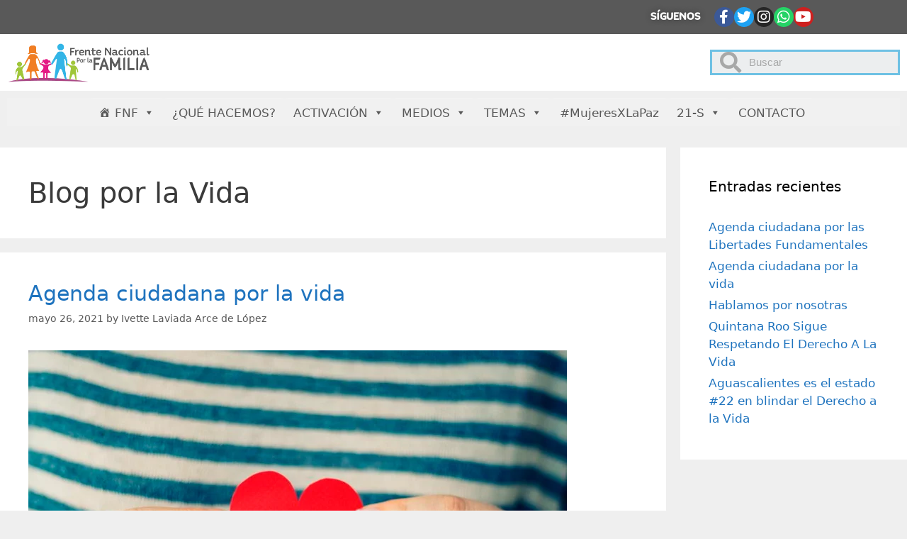

--- FILE ---
content_type: text/html; charset=UTF-8
request_url: https://frentenacional.mx/tag/blog-por-la-vida/
body_size: 36104
content:
<!DOCTYPE html><html lang="es-MX"><head><script data-no-optimize="1">var litespeed_docref=sessionStorage.getItem("litespeed_docref");litespeed_docref&&(Object.defineProperty(document,"referrer",{get:function(){return litespeed_docref}}),sessionStorage.removeItem("litespeed_docref"));</script> <meta charset="UTF-8"><link rel="profile" href="https://gmpg.org/xfn/11"><meta name='robots' content='index, follow, max-image-preview:large, max-snippet:-1, max-video-preview:-1' /><title>Blog por la Vida Archivos -</title><link rel="canonical" href="https://frentenacional.mx/tag/blog-por-la-vida/" /><meta property="og:locale" content="es_MX" /><meta property="og:type" content="article" /><meta property="og:title" content="Blog por la Vida Archivos -" /><meta property="og:url" content="https://frentenacional.mx/tag/blog-por-la-vida/" /><meta name="twitter:card" content="summary_large_image" /><meta name="twitter:site" content="@fnxfamilia" /> <script type="application/ld+json" class="yoast-schema-graph">{"@context":"https://schema.org","@graph":[{"@type":"CollectionPage","@id":"https://frentenacional.mx/tag/blog-por-la-vida/","url":"https://frentenacional.mx/tag/blog-por-la-vida/","name":"Blog por la Vida Archivos -","isPartOf":{"@id":"https://frentenacional.mx/#website"},"primaryImageOfPage":{"@id":"https://frentenacional.mx/tag/blog-por-la-vida/#primaryimage"},"image":{"@id":"https://frentenacional.mx/tag/blog-por-la-vida/#primaryimage"},"thumbnailUrl":"https://frentenacional.mx/wp-content/uploads/2021/05/compromios-por-la-vida.png","breadcrumb":{"@id":"https://frentenacional.mx/tag/blog-por-la-vida/#breadcrumb"},"inLanguage":"es-MX"},{"@type":"ImageObject","inLanguage":"es-MX","@id":"https://frentenacional.mx/tag/blog-por-la-vida/#primaryimage","url":"https://frentenacional.mx/wp-content/uploads/2021/05/compromios-por-la-vida.png","contentUrl":"https://frentenacional.mx/wp-content/uploads/2021/05/compromios-por-la-vida.png","width":760,"height":430,"caption":"Compromiso por la vida"},{"@type":"BreadcrumbList","@id":"https://frentenacional.mx/tag/blog-por-la-vida/#breadcrumb","itemListElement":[{"@type":"ListItem","position":1,"name":"Inicio","item":"https://frentenacional.mx/"},{"@type":"ListItem","position":2,"name":"Blog por la Vida"}]},{"@type":"WebSite","@id":"https://frentenacional.mx/#website","url":"https://frentenacional.mx/","name":"FRENTE NACIONAL POR LA FAMILIA","description":"","publisher":{"@id":"https://frentenacional.mx/#organization"},"potentialAction":[{"@type":"SearchAction","target":{"@type":"EntryPoint","urlTemplate":"https://frentenacional.mx/?s={search_term_string}"},"query-input":"required name=search_term_string"}],"inLanguage":"es-MX"},{"@type":"Organization","@id":"https://frentenacional.mx/#organization","name":"FRENTE NACIONAL POR LA FAMILIA","url":"https://frentenacional.mx/","logo":{"@type":"ImageObject","inLanguage":"es-MX","@id":"https://frentenacional.mx/#/schema/logo/image/","url":"https://frentenacional.mx/wp-content/uploads/2019/04/logoweb.png","contentUrl":"https://frentenacional.mx/wp-content/uploads/2019/04/logoweb.png","width":753,"height":454,"caption":"FRENTE NACIONAL POR LA FAMILIA"},"image":{"@id":"https://frentenacional.mx/#/schema/logo/image/"},"sameAs":["https://www.facebook.com/FrenteNacionalPorLaFamiliaOficial/","https://twitter.com/fnxfamilia","https://www.instagram.com/FNxFamilia/","https://www.youtube.com/channel/UCEW0P07ZTXFDmwnqdL0TKvw"]}]}</script> <link data-optimized="2" rel="stylesheet" href="https://frentenacional.mx/wp-content/litespeed/css/4894ce4aadaa49067162213fc902f049.css?ver=07d99" /><style id='global-styles-inline-css' type='text/css'>body{--wp--preset--color--black: #000000;--wp--preset--color--cyan-bluish-gray: #abb8c3;--wp--preset--color--white: #ffffff;--wp--preset--color--pale-pink: #f78da7;--wp--preset--color--vivid-red: #cf2e2e;--wp--preset--color--luminous-vivid-orange: #ff6900;--wp--preset--color--luminous-vivid-amber: #fcb900;--wp--preset--color--light-green-cyan: #7bdcb5;--wp--preset--color--vivid-green-cyan: #00d084;--wp--preset--color--pale-cyan-blue: #8ed1fc;--wp--preset--color--vivid-cyan-blue: #0693e3;--wp--preset--color--vivid-purple: #9b51e0;--wp--preset--gradient--vivid-cyan-blue-to-vivid-purple: linear-gradient(135deg,rgba(6,147,227,1) 0%,rgb(155,81,224) 100%);--wp--preset--gradient--light-green-cyan-to-vivid-green-cyan: linear-gradient(135deg,rgb(122,220,180) 0%,rgb(0,208,130) 100%);--wp--preset--gradient--luminous-vivid-amber-to-luminous-vivid-orange: linear-gradient(135deg,rgba(252,185,0,1) 0%,rgba(255,105,0,1) 100%);--wp--preset--gradient--luminous-vivid-orange-to-vivid-red: linear-gradient(135deg,rgba(255,105,0,1) 0%,rgb(207,46,46) 100%);--wp--preset--gradient--very-light-gray-to-cyan-bluish-gray: linear-gradient(135deg,rgb(238,238,238) 0%,rgb(169,184,195) 100%);--wp--preset--gradient--cool-to-warm-spectrum: linear-gradient(135deg,rgb(74,234,220) 0%,rgb(151,120,209) 20%,rgb(207,42,186) 40%,rgb(238,44,130) 60%,rgb(251,105,98) 80%,rgb(254,248,76) 100%);--wp--preset--gradient--blush-light-purple: linear-gradient(135deg,rgb(255,206,236) 0%,rgb(152,150,240) 100%);--wp--preset--gradient--blush-bordeaux: linear-gradient(135deg,rgb(254,205,165) 0%,rgb(254,45,45) 50%,rgb(107,0,62) 100%);--wp--preset--gradient--luminous-dusk: linear-gradient(135deg,rgb(255,203,112) 0%,rgb(199,81,192) 50%,rgb(65,88,208) 100%);--wp--preset--gradient--pale-ocean: linear-gradient(135deg,rgb(255,245,203) 0%,rgb(182,227,212) 50%,rgb(51,167,181) 100%);--wp--preset--gradient--electric-grass: linear-gradient(135deg,rgb(202,248,128) 0%,rgb(113,206,126) 100%);--wp--preset--gradient--midnight: linear-gradient(135deg,rgb(2,3,129) 0%,rgb(40,116,252) 100%);--wp--preset--duotone--dark-grayscale: url('#wp-duotone-dark-grayscale');--wp--preset--duotone--grayscale: url('#wp-duotone-grayscale');--wp--preset--duotone--purple-yellow: url('#wp-duotone-purple-yellow');--wp--preset--duotone--blue-red: url('#wp-duotone-blue-red');--wp--preset--duotone--midnight: url('#wp-duotone-midnight');--wp--preset--duotone--magenta-yellow: url('#wp-duotone-magenta-yellow');--wp--preset--duotone--purple-green: url('#wp-duotone-purple-green');--wp--preset--duotone--blue-orange: url('#wp-duotone-blue-orange');--wp--preset--font-size--small: 13px;--wp--preset--font-size--medium: 20px;--wp--preset--font-size--large: 36px;--wp--preset--font-size--x-large: 42px;--wp--preset--spacing--20: 0.44rem;--wp--preset--spacing--30: 0.67rem;--wp--preset--spacing--40: 1rem;--wp--preset--spacing--50: 1.5rem;--wp--preset--spacing--60: 2.25rem;--wp--preset--spacing--70: 3.38rem;--wp--preset--spacing--80: 5.06rem;--wp--preset--shadow--natural: 6px 6px 9px rgba(0, 0, 0, 0.2);--wp--preset--shadow--deep: 12px 12px 50px rgba(0, 0, 0, 0.4);--wp--preset--shadow--sharp: 6px 6px 0px rgba(0, 0, 0, 0.2);--wp--preset--shadow--outlined: 6px 6px 0px -3px rgba(255, 255, 255, 1), 6px 6px rgba(0, 0, 0, 1);--wp--preset--shadow--crisp: 6px 6px 0px rgba(0, 0, 0, 1);}:where(.is-layout-flex){gap: 0.5em;}body .is-layout-flow > .alignleft{float: left;margin-inline-start: 0;margin-inline-end: 2em;}body .is-layout-flow > .alignright{float: right;margin-inline-start: 2em;margin-inline-end: 0;}body .is-layout-flow > .aligncenter{margin-left: auto !important;margin-right: auto !important;}body .is-layout-constrained > .alignleft{float: left;margin-inline-start: 0;margin-inline-end: 2em;}body .is-layout-constrained > .alignright{float: right;margin-inline-start: 2em;margin-inline-end: 0;}body .is-layout-constrained > .aligncenter{margin-left: auto !important;margin-right: auto !important;}body .is-layout-constrained > :where(:not(.alignleft):not(.alignright):not(.alignfull)){max-width: var(--wp--style--global--content-size);margin-left: auto !important;margin-right: auto !important;}body .is-layout-constrained > .alignwide{max-width: var(--wp--style--global--wide-size);}body .is-layout-flex{display: flex;}body .is-layout-flex{flex-wrap: wrap;align-items: center;}body .is-layout-flex > *{margin: 0;}:where(.wp-block-columns.is-layout-flex){gap: 2em;}.has-black-color{color: var(--wp--preset--color--black) !important;}.has-cyan-bluish-gray-color{color: var(--wp--preset--color--cyan-bluish-gray) !important;}.has-white-color{color: var(--wp--preset--color--white) !important;}.has-pale-pink-color{color: var(--wp--preset--color--pale-pink) !important;}.has-vivid-red-color{color: var(--wp--preset--color--vivid-red) !important;}.has-luminous-vivid-orange-color{color: var(--wp--preset--color--luminous-vivid-orange) !important;}.has-luminous-vivid-amber-color{color: var(--wp--preset--color--luminous-vivid-amber) !important;}.has-light-green-cyan-color{color: var(--wp--preset--color--light-green-cyan) !important;}.has-vivid-green-cyan-color{color: var(--wp--preset--color--vivid-green-cyan) !important;}.has-pale-cyan-blue-color{color: var(--wp--preset--color--pale-cyan-blue) !important;}.has-vivid-cyan-blue-color{color: var(--wp--preset--color--vivid-cyan-blue) !important;}.has-vivid-purple-color{color: var(--wp--preset--color--vivid-purple) !important;}.has-black-background-color{background-color: var(--wp--preset--color--black) !important;}.has-cyan-bluish-gray-background-color{background-color: var(--wp--preset--color--cyan-bluish-gray) !important;}.has-white-background-color{background-color: var(--wp--preset--color--white) !important;}.has-pale-pink-background-color{background-color: var(--wp--preset--color--pale-pink) !important;}.has-vivid-red-background-color{background-color: var(--wp--preset--color--vivid-red) !important;}.has-luminous-vivid-orange-background-color{background-color: var(--wp--preset--color--luminous-vivid-orange) !important;}.has-luminous-vivid-amber-background-color{background-color: var(--wp--preset--color--luminous-vivid-amber) !important;}.has-light-green-cyan-background-color{background-color: var(--wp--preset--color--light-green-cyan) !important;}.has-vivid-green-cyan-background-color{background-color: var(--wp--preset--color--vivid-green-cyan) !important;}.has-pale-cyan-blue-background-color{background-color: var(--wp--preset--color--pale-cyan-blue) !important;}.has-vivid-cyan-blue-background-color{background-color: var(--wp--preset--color--vivid-cyan-blue) !important;}.has-vivid-purple-background-color{background-color: var(--wp--preset--color--vivid-purple) !important;}.has-black-border-color{border-color: var(--wp--preset--color--black) !important;}.has-cyan-bluish-gray-border-color{border-color: var(--wp--preset--color--cyan-bluish-gray) !important;}.has-white-border-color{border-color: var(--wp--preset--color--white) !important;}.has-pale-pink-border-color{border-color: var(--wp--preset--color--pale-pink) !important;}.has-vivid-red-border-color{border-color: var(--wp--preset--color--vivid-red) !important;}.has-luminous-vivid-orange-border-color{border-color: var(--wp--preset--color--luminous-vivid-orange) !important;}.has-luminous-vivid-amber-border-color{border-color: var(--wp--preset--color--luminous-vivid-amber) !important;}.has-light-green-cyan-border-color{border-color: var(--wp--preset--color--light-green-cyan) !important;}.has-vivid-green-cyan-border-color{border-color: var(--wp--preset--color--vivid-green-cyan) !important;}.has-pale-cyan-blue-border-color{border-color: var(--wp--preset--color--pale-cyan-blue) !important;}.has-vivid-cyan-blue-border-color{border-color: var(--wp--preset--color--vivid-cyan-blue) !important;}.has-vivid-purple-border-color{border-color: var(--wp--preset--color--vivid-purple) !important;}.has-vivid-cyan-blue-to-vivid-purple-gradient-background{background: var(--wp--preset--gradient--vivid-cyan-blue-to-vivid-purple) !important;}.has-light-green-cyan-to-vivid-green-cyan-gradient-background{background: var(--wp--preset--gradient--light-green-cyan-to-vivid-green-cyan) !important;}.has-luminous-vivid-amber-to-luminous-vivid-orange-gradient-background{background: var(--wp--preset--gradient--luminous-vivid-amber-to-luminous-vivid-orange) !important;}.has-luminous-vivid-orange-to-vivid-red-gradient-background{background: var(--wp--preset--gradient--luminous-vivid-orange-to-vivid-red) !important;}.has-very-light-gray-to-cyan-bluish-gray-gradient-background{background: var(--wp--preset--gradient--very-light-gray-to-cyan-bluish-gray) !important;}.has-cool-to-warm-spectrum-gradient-background{background: var(--wp--preset--gradient--cool-to-warm-spectrum) !important;}.has-blush-light-purple-gradient-background{background: var(--wp--preset--gradient--blush-light-purple) !important;}.has-blush-bordeaux-gradient-background{background: var(--wp--preset--gradient--blush-bordeaux) !important;}.has-luminous-dusk-gradient-background{background: var(--wp--preset--gradient--luminous-dusk) !important;}.has-pale-ocean-gradient-background{background: var(--wp--preset--gradient--pale-ocean) !important;}.has-electric-grass-gradient-background{background: var(--wp--preset--gradient--electric-grass) !important;}.has-midnight-gradient-background{background: var(--wp--preset--gradient--midnight) !important;}.has-small-font-size{font-size: var(--wp--preset--font-size--small) !important;}.has-medium-font-size{font-size: var(--wp--preset--font-size--medium) !important;}.has-large-font-size{font-size: var(--wp--preset--font-size--large) !important;}.has-x-large-font-size{font-size: var(--wp--preset--font-size--x-large) !important;}
.wp-block-navigation a:where(:not(.wp-element-button)){color: inherit;}
:where(.wp-block-columns.is-layout-flex){gap: 2em;}
.wp-block-pullquote{font-size: 1.5em;line-height: 1.6;}</style><style id='generate-style-inline-css' type='text/css'>body{background-color:#efefef;color:#3a3a3a;}a, a:visited{color:#1e73be;}a:hover, a:focus, a:active{color:#000000;}body .grid-container{max-width:2000px;}body, button, input, select, textarea{font-family:-apple-system, system-ui, BlinkMacSystemFont, "Segoe UI", Helvetica, Arial, sans-serif, "Apple Color Emoji", "Segoe UI Emoji", "Segoe UI Symbol";}.entry-content > [class*="wp-block-"]:not(:last-child){margin-bottom:1.5em;}.main-navigation .main-nav ul ul li a{font-size:14px;}@media (max-width:768px){.main-title{font-size:30px;}h1{font-size:30px;}h2{font-size:25px;}}.top-bar{background-color:#636363;color:#ffffff;}.top-bar a,.top-bar a:visited{color:#ffffff;}.top-bar a:hover{color:#303030;}.site-header{background-color:#ffffff;color:#3a3a3a;}.site-header a,.site-header a:visited{color:#3a3a3a;}.main-title a,.main-title a:hover,.main-title a:visited{color:#222222;}.site-description{color:#757575;}.main-navigation,.main-navigation ul ul{background-color:#222222;}.main-navigation .main-nav ul li a,.menu-toggle{color:#ffffff;}.main-navigation .main-nav ul li:hover > a,.main-navigation .main-nav ul li:focus > a, .main-navigation .main-nav ul li.sfHover > a{color:#ffffff;background-color:#3f3f3f;}button.menu-toggle:hover,button.menu-toggle:focus,.main-navigation .mobile-bar-items a,.main-navigation .mobile-bar-items a:hover,.main-navigation .mobile-bar-items a:focus{color:#ffffff;}.main-navigation .main-nav ul li[class*="current-menu-"] > a{color:#ffffff;background-color:#3f3f3f;}.main-navigation .main-nav ul li[class*="current-menu-"] > a:hover,.main-navigation .main-nav ul li[class*="current-menu-"].sfHover > a{color:#ffffff;background-color:#3f3f3f;}.navigation-search input[type="search"],.navigation-search input[type="search"]:active{color:#3f3f3f;background-color:#3f3f3f;}.navigation-search input[type="search"]:focus{color:#ffffff;background-color:#3f3f3f;}.main-navigation ul ul{background-color:#3f3f3f;}.main-navigation .main-nav ul ul li a{color:#ffffff;}.main-navigation .main-nav ul ul li:hover > a,.main-navigation .main-nav ul ul li:focus > a,.main-navigation .main-nav ul ul li.sfHover > a{color:#ffffff;background-color:#4f4f4f;}.main-navigation .main-nav ul ul li[class*="current-menu-"] > a{color:#ffffff;background-color:#4f4f4f;}.main-navigation .main-nav ul ul li[class*="current-menu-"] > a:hover,.main-navigation .main-nav ul ul li[class*="current-menu-"].sfHover > a{color:#ffffff;background-color:#4f4f4f;}.separate-containers .inside-article, .separate-containers .comments-area, .separate-containers .page-header, .one-container .container, .separate-containers .paging-navigation, .inside-page-header{background-color:#ffffff;}.entry-meta{color:#595959;}.entry-meta a,.entry-meta a:visited{color:#595959;}.entry-meta a:hover{color:#1e73be;}.sidebar .widget{background-color:#ffffff;}.sidebar .widget .widget-title{color:#000000;}.footer-widgets{background-color:#ffffff;}.footer-widgets .widget-title{color:#000000;}.site-info{color:#ffffff;background-color:#222222;}.site-info a,.site-info a:visited{color:#ffffff;}.site-info a:hover{color:#606060;}.footer-bar .widget_nav_menu .current-menu-item a{color:#606060;}input[type="text"],input[type="email"],input[type="url"],input[type="password"],input[type="search"],input[type="tel"],input[type="number"],textarea,select{color:#666666;background-color:#fafafa;border-color:#cccccc;}input[type="text"]:focus,input[type="email"]:focus,input[type="url"]:focus,input[type="password"]:focus,input[type="search"]:focus,input[type="tel"]:focus,input[type="number"]:focus,textarea:focus,select:focus{color:#666666;background-color:#ffffff;border-color:#bfbfbf;}button,html input[type="button"],input[type="reset"],input[type="submit"],a.button,a.button:visited,a.wp-block-button__link:not(.has-background){color:#ffffff;background-color:#666666;}button:hover,html input[type="button"]:hover,input[type="reset"]:hover,input[type="submit"]:hover,a.button:hover,button:focus,html input[type="button"]:focus,input[type="reset"]:focus,input[type="submit"]:focus,a.button:focus,a.wp-block-button__link:not(.has-background):active,a.wp-block-button__link:not(.has-background):focus,a.wp-block-button__link:not(.has-background):hover{color:#ffffff;background-color:#3f3f3f;}.generate-back-to-top,.generate-back-to-top:visited{background-color:rgba( 0,0,0,0.4 );color:#ffffff;}.generate-back-to-top:hover,.generate-back-to-top:focus{background-color:rgba( 0,0,0,0.6 );color:#ffffff;}.entry-content .alignwide, body:not(.no-sidebar) .entry-content .alignfull{margin-left:-40px;width:calc(100% + 80px);max-width:calc(100% + 80px);}.rtl .menu-item-has-children .dropdown-menu-toggle{padding-left:20px;}.rtl .main-navigation .main-nav ul li.menu-item-has-children > a{padding-right:20px;}@media (max-width:768px){.separate-containers .inside-article, .separate-containers .comments-area, .separate-containers .page-header, .separate-containers .paging-navigation, .one-container .site-content, .inside-page-header{padding:30px;}.entry-content .alignwide, body:not(.no-sidebar) .entry-content .alignfull{margin-left:-30px;width:calc(100% + 60px);max-width:calc(100% + 60px);}}.one-container .sidebar .widget{padding:0px;}/* End cached CSS */@media (max-width: 768px){.main-navigation .menu-toggle,.main-navigation .mobile-bar-items,.sidebar-nav-mobile:not(#sticky-placeholder){display:block;}.main-navigation ul,.gen-sidebar-nav{display:none;}[class*="nav-float-"] .site-header .inside-header > *{float:none;clear:both;}}@font-face {font-family: "GeneratePress";src:  url("https://frentenacional.mx/wp-content/themes/generatepress/fonts/generatepress.eot");src:  url("https://frentenacional.mx/wp-content/themes/generatepress/fonts/generatepress.eot#iefix") format("embedded-opentype"),  url("https://frentenacional.mx/wp-content/themes/generatepress/fonts/generatepress.woff2") format("woff2"),  url("https://frentenacional.mx/wp-content/themes/generatepress/fonts/generatepress.woff") format("woff"),  url("https://frentenacional.mx/wp-content/themes/generatepress/fonts/generatepress.ttf") format("truetype"),  url("https://frentenacional.mx/wp-content/themes/generatepress/fonts/generatepress.svg#GeneratePress") format("svg");font-weight: normal;font-style: normal;}</style> <script type="litespeed/javascript" data-src='https://frentenacional.mx/wp-includes/js/jquery/jquery.min.js' id='jquery-core-js'></script> <link rel="https://api.w.org/" href="https://frentenacional.mx/wp-json/" /><link rel="alternate" type="application/json" href="https://frentenacional.mx/wp-json/wp/v2/tags/77" /><meta name="generator" content="WordPress 6.2.8" /><meta name="viewport" content="width=device-width, initial-scale=1"><style type="text/css" id="wp-custom-css">/* CIRCULO F ELEMENTOR*/
.circuloF1 .elementor-column-wrap {
 width: 180px !important;
 height: 180px;
 border-radius: 50%;
 background-color: #e31b85;
 margin: 0 auto;
}

/* CIRCULO I ELEMENTOR*/
.circuloI1 .elementor-column-wrap {
 width: 180px !important;
 height: 180px;
 border-radius: 50%;
 background-color: #a1c73a;
 margin: 0 auto;
}

/* CIRCULO I ELEMENTOR*/
.circuloA1 .elementor-column-wrap {
 width: 180px !important;
 height: 180px;
 border-radius: 50%;
 background-color: #10a9e5;
 margin: 0 auto;
}

/* CIRCULO CENTRO ELEMENTOR*/
.circuloCentro1 .elementor-column-wrap {
 width: 220px !important;
 height: 220px;
 border-radius: 50%;
	border: 4px solid #595959;
 background-color: white;
 margin: 0 auto;
}

/* CIRCULO N1 ELEMENTOR*/
.circuloN1 .elementor-column-wrap {
 width: 180px !important;
 height: 180px;
 border-radius: 50%;
 background-color: #ff9900;
 margin: 0 auto;
}</style><style type="text/css">/** Mega Menu CSS: fs **/</style></head><body data-rsssl=1 class="archive tag tag-blog-por-la-vida tag-77 wp-embed-responsive ehf-header ehf-footer ehf-template-generatepress ehf-stylesheet-generatepress mega-menu-primary right-sidebar nav-below-header fluid-header separate-containers active-footer-widgets-3 header-aligned-left dropdown-hover elementor-default elementor-kit-7342" itemtype="https://schema.org/Blog" itemscope>
<svg xmlns="http://www.w3.org/2000/svg" viewBox="0 0 0 0" width="0" height="0" focusable="false" role="none" style="visibility: hidden; position: absolute; left: -9999px; overflow: hidden;" ><defs><filter id="wp-duotone-dark-grayscale"><feColorMatrix color-interpolation-filters="sRGB" type="matrix" values=" .299 .587 .114 0 0 .299 .587 .114 0 0 .299 .587 .114 0 0 .299 .587 .114 0 0 " /><feComponentTransfer color-interpolation-filters="sRGB" ><feFuncR type="table" tableValues="0 0.49803921568627" /><feFuncG type="table" tableValues="0 0.49803921568627" /><feFuncB type="table" tableValues="0 0.49803921568627" /><feFuncA type="table" tableValues="1 1" /></feComponentTransfer><feComposite in2="SourceGraphic" operator="in" /></filter></defs></svg><svg xmlns="http://www.w3.org/2000/svg" viewBox="0 0 0 0" width="0" height="0" focusable="false" role="none" style="visibility: hidden; position: absolute; left: -9999px; overflow: hidden;" ><defs><filter id="wp-duotone-grayscale"><feColorMatrix color-interpolation-filters="sRGB" type="matrix" values=" .299 .587 .114 0 0 .299 .587 .114 0 0 .299 .587 .114 0 0 .299 .587 .114 0 0 " /><feComponentTransfer color-interpolation-filters="sRGB" ><feFuncR type="table" tableValues="0 1" /><feFuncG type="table" tableValues="0 1" /><feFuncB type="table" tableValues="0 1" /><feFuncA type="table" tableValues="1 1" /></feComponentTransfer><feComposite in2="SourceGraphic" operator="in" /></filter></defs></svg><svg xmlns="http://www.w3.org/2000/svg" viewBox="0 0 0 0" width="0" height="0" focusable="false" role="none" style="visibility: hidden; position: absolute; left: -9999px; overflow: hidden;" ><defs><filter id="wp-duotone-purple-yellow"><feColorMatrix color-interpolation-filters="sRGB" type="matrix" values=" .299 .587 .114 0 0 .299 .587 .114 0 0 .299 .587 .114 0 0 .299 .587 .114 0 0 " /><feComponentTransfer color-interpolation-filters="sRGB" ><feFuncR type="table" tableValues="0.54901960784314 0.98823529411765" /><feFuncG type="table" tableValues="0 1" /><feFuncB type="table" tableValues="0.71764705882353 0.25490196078431" /><feFuncA type="table" tableValues="1 1" /></feComponentTransfer><feComposite in2="SourceGraphic" operator="in" /></filter></defs></svg><svg xmlns="http://www.w3.org/2000/svg" viewBox="0 0 0 0" width="0" height="0" focusable="false" role="none" style="visibility: hidden; position: absolute; left: -9999px; overflow: hidden;" ><defs><filter id="wp-duotone-blue-red"><feColorMatrix color-interpolation-filters="sRGB" type="matrix" values=" .299 .587 .114 0 0 .299 .587 .114 0 0 .299 .587 .114 0 0 .299 .587 .114 0 0 " /><feComponentTransfer color-interpolation-filters="sRGB" ><feFuncR type="table" tableValues="0 1" /><feFuncG type="table" tableValues="0 0.27843137254902" /><feFuncB type="table" tableValues="0.5921568627451 0.27843137254902" /><feFuncA type="table" tableValues="1 1" /></feComponentTransfer><feComposite in2="SourceGraphic" operator="in" /></filter></defs></svg><svg xmlns="http://www.w3.org/2000/svg" viewBox="0 0 0 0" width="0" height="0" focusable="false" role="none" style="visibility: hidden; position: absolute; left: -9999px; overflow: hidden;" ><defs><filter id="wp-duotone-midnight"><feColorMatrix color-interpolation-filters="sRGB" type="matrix" values=" .299 .587 .114 0 0 .299 .587 .114 0 0 .299 .587 .114 0 0 .299 .587 .114 0 0 " /><feComponentTransfer color-interpolation-filters="sRGB" ><feFuncR type="table" tableValues="0 0" /><feFuncG type="table" tableValues="0 0.64705882352941" /><feFuncB type="table" tableValues="0 1" /><feFuncA type="table" tableValues="1 1" /></feComponentTransfer><feComposite in2="SourceGraphic" operator="in" /></filter></defs></svg><svg xmlns="http://www.w3.org/2000/svg" viewBox="0 0 0 0" width="0" height="0" focusable="false" role="none" style="visibility: hidden; position: absolute; left: -9999px; overflow: hidden;" ><defs><filter id="wp-duotone-magenta-yellow"><feColorMatrix color-interpolation-filters="sRGB" type="matrix" values=" .299 .587 .114 0 0 .299 .587 .114 0 0 .299 .587 .114 0 0 .299 .587 .114 0 0 " /><feComponentTransfer color-interpolation-filters="sRGB" ><feFuncR type="table" tableValues="0.78039215686275 1" /><feFuncG type="table" tableValues="0 0.94901960784314" /><feFuncB type="table" tableValues="0.35294117647059 0.47058823529412" /><feFuncA type="table" tableValues="1 1" /></feComponentTransfer><feComposite in2="SourceGraphic" operator="in" /></filter></defs></svg><svg xmlns="http://www.w3.org/2000/svg" viewBox="0 0 0 0" width="0" height="0" focusable="false" role="none" style="visibility: hidden; position: absolute; left: -9999px; overflow: hidden;" ><defs><filter id="wp-duotone-purple-green"><feColorMatrix color-interpolation-filters="sRGB" type="matrix" values=" .299 .587 .114 0 0 .299 .587 .114 0 0 .299 .587 .114 0 0 .299 .587 .114 0 0 " /><feComponentTransfer color-interpolation-filters="sRGB" ><feFuncR type="table" tableValues="0.65098039215686 0.40392156862745" /><feFuncG type="table" tableValues="0 1" /><feFuncB type="table" tableValues="0.44705882352941 0.4" /><feFuncA type="table" tableValues="1 1" /></feComponentTransfer><feComposite in2="SourceGraphic" operator="in" /></filter></defs></svg><svg xmlns="http://www.w3.org/2000/svg" viewBox="0 0 0 0" width="0" height="0" focusable="false" role="none" style="visibility: hidden; position: absolute; left: -9999px; overflow: hidden;" ><defs><filter id="wp-duotone-blue-orange"><feColorMatrix color-interpolation-filters="sRGB" type="matrix" values=" .299 .587 .114 0 0 .299 .587 .114 0 0 .299 .587 .114 0 0 .299 .587 .114 0 0 " /><feComponentTransfer color-interpolation-filters="sRGB" ><feFuncR type="table" tableValues="0.098039215686275 1" /><feFuncG type="table" tableValues="0 0.66274509803922" /><feFuncB type="table" tableValues="0.84705882352941 0.41960784313725" /><feFuncA type="table" tableValues="1 1" /></feComponentTransfer><feComposite in2="SourceGraphic" operator="in" /></filter></defs></svg><a class="screen-reader-text skip-link" href="#content" title="Skip to content">Skip to content</a><header id="masthead" itemscope="itemscope" itemtype="https://schema.org/WPHeader"><p class="main-title bhf-hidden" itemprop="headline"><a href="https://frentenacional.mx" title="" rel="home"></a></p><div data-elementor-type="wp-post" data-elementor-id="80" class="elementor elementor-80" data-elementor-settings="[]"><div class="elementor-inner"><div class="elementor-section-wrap"><section class="elementor-section elementor-top-section elementor-element elementor-element-9cfb81f elementor-hidden-desktop elementor-hidden-phone elementor-section-boxed elementor-section-height-default elementor-section-height-default" data-id="9cfb81f" data-element_type="section" data-settings="{&quot;background_background&quot;:&quot;classic&quot;}"><div class="elementor-container elementor-column-gap-default"><div class="elementor-row"><div class="elementor-column elementor-col-50 elementor-top-column elementor-element elementor-element-0f33690" data-id="0f33690" data-element_type="column"><div class="elementor-column-wrap elementor-element-populated"><div class="elementor-widget-wrap"><div class="elementor-element elementor-element-425f287 elementor-shape-circle elementor-grid-0 elementor-widget elementor-widget-social-icons" data-id="425f287" data-element_type="widget" data-widget_type="social-icons.default"><div class="elementor-widget-container"><div class="elementor-social-icons-wrapper elementor-grid"><div class="elementor-grid-item">
<a class="elementor-icon elementor-social-icon elementor-social-icon-facebook elementor-animation-pop elementor-repeater-item-28eb005" href="https://www.facebook.com/FrenteNacionalPorLaFamiliaOficial/" target="_blank">
<span class="elementor-screen-only">Facebook</span>
<i class="fa fa-facebook"></i>
</a></div><div class="elementor-grid-item">
<a class="elementor-icon elementor-social-icon elementor-social-icon-twitter elementor-animation-pop elementor-repeater-item-5af53ac" href="https://twitter.com/fnxfamilia?lang=es" target="_blank">
<span class="elementor-screen-only">Twitter</span>
<i class="fa fa-twitter"></i>
</a></div><div class="elementor-grid-item">
<a class="elementor-icon elementor-social-icon elementor-social-icon-instagram elementor-animation-pop elementor-repeater-item-308e539" href="https://www.instagram.com/FNxFamilia/" target="_blank">
<span class="elementor-screen-only">Instagram</span>
<i class="fa fa-instagram"></i>
</a></div><div class="elementor-grid-item">
<a class="elementor-icon elementor-social-icon elementor-social-icon-whatsapp elementor-animation-pop elementor-repeater-item-d7b4e02" href="https://wa.me/5215614137387?text=%20Deseo%20recibir%20más%20Información." target="_blank">
<span class="elementor-screen-only">Whatsapp</span>
<i class="fa fa-whatsapp"></i>
</a></div><div class="elementor-grid-item">
<a class="elementor-icon elementor-social-icon elementor-social-icon-youtube elementor-animation-pop elementor-repeater-item-2ca3e37" href="https://www.youtube.com/channel/UCEW0P07ZTXFDmwnqdL0TKvw" target="_blank">
<span class="elementor-screen-only">Youtube</span>
<i class="fa fa-youtube"></i>
</a></div></div></div></div></div></div></div><div class="elementor-column elementor-col-50 elementor-top-column elementor-element elementor-element-9c70381" data-id="9c70381" data-element_type="column"><div class="elementor-column-wrap elementor-element-populated"><div class="elementor-widget-wrap"><div class="elementor-element elementor-element-36ef3ac elementor-widget elementor-widget-heading" data-id="36ef3ac" data-element_type="widget" data-widget_type="heading.default"><div class="elementor-widget-container"><h2 class="elementor-heading-title elementor-size-default">SÍGUENOS</h2></div></div></div></div></div></div></div></section><section class="elementor-section elementor-top-section elementor-element elementor-element-4d13812 elementor-section-content-middle elementor-hidden-tablet elementor-section-boxed elementor-section-height-default elementor-section-height-default" data-id="4d13812" data-element_type="section" data-settings="{&quot;background_background&quot;:&quot;classic&quot;}"><div class="elementor-container elementor-column-gap-default"><div class="elementor-row"><div class="elementor-column elementor-col-33 elementor-top-column elementor-element elementor-element-1085b19" data-id="1085b19" data-element_type="column"><div class="elementor-column-wrap"><div class="elementor-widget-wrap"></div></div></div><div class="elementor-column elementor-col-33 elementor-top-column elementor-element elementor-element-5bf8e39" data-id="5bf8e39" data-element_type="column" data-settings="{&quot;background_background&quot;:&quot;classic&quot;}"><div class="elementor-column-wrap elementor-element-populated"><div class="elementor-widget-wrap"><div class="elementor-element elementor-element-5800b96 elementor-widget elementor-widget-heading" data-id="5800b96" data-element_type="widget" data-widget_type="heading.default"><div class="elementor-widget-container"><h2 class="elementor-heading-title elementor-size-default">SÍGUENOS</h2></div></div></div></div></div><div class="elementor-column elementor-col-33 elementor-top-column elementor-element elementor-element-7be3b15" data-id="7be3b15" data-element_type="column"><div class="elementor-column-wrap elementor-element-populated"><div class="elementor-widget-wrap"><div class="elementor-element elementor-element-a1f1de8 elementor-shape-circle elementor-grid-0 elementor-widget elementor-widget-social-icons" data-id="a1f1de8" data-element_type="widget" data-widget_type="social-icons.default"><div class="elementor-widget-container"><div class="elementor-social-icons-wrapper elementor-grid"><div class="elementor-grid-item">
<a class="elementor-icon elementor-social-icon elementor-social-icon-facebook elementor-animation-pop elementor-repeater-item-28eb005" href="https://www.facebook.com/FrenteNacionalPorLaFamiliaOficial/" target="_blank">
<span class="elementor-screen-only">Facebook</span>
<i class="fa fa-facebook"></i>
</a></div><div class="elementor-grid-item">
<a class="elementor-icon elementor-social-icon elementor-social-icon-twitter elementor-animation-pop elementor-repeater-item-5af53ac" href="https://twitter.com/fnxfamilia?lang=es" target="_blank">
<span class="elementor-screen-only">Twitter</span>
<i class="fa fa-twitter"></i>
</a></div><div class="elementor-grid-item">
<a class="elementor-icon elementor-social-icon elementor-social-icon-instagram elementor-animation-pop elementor-repeater-item-308e539" href="https://www.instagram.com/FNxFamilia/" target="_blank">
<span class="elementor-screen-only">Instagram</span>
<i class="fa fa-instagram"></i>
</a></div><div class="elementor-grid-item">
<a class="elementor-icon elementor-social-icon elementor-social-icon-whatsapp elementor-animation-pop elementor-repeater-item-d7b4e02" href="https://wa.me/5215614137387?text=%20Deseo%20recibir%20más%20Información." target="_blank">
<span class="elementor-screen-only">Whatsapp</span>
<i class="fa fa-whatsapp"></i>
</a></div><div class="elementor-grid-item">
<a class="elementor-icon elementor-social-icon elementor-social-icon-youtube elementor-animation-pop elementor-repeater-item-2ca3e37" href="https://www.youtube.com/channel/UCEW0P07ZTXFDmwnqdL0TKvw" target="_blank">
<span class="elementor-screen-only">Youtube</span>
<i class="fa fa-youtube"></i>
</a></div></div></div></div></div></div></div></div></div></section><section class="elementor-section elementor-top-section elementor-element elementor-element-1973f6c elementor-hidden-desktop elementor-hidden-phone elementor-section-boxed elementor-section-height-default elementor-section-height-default" data-id="1973f6c" data-element_type="section"><div class="elementor-container elementor-column-gap-default"><div class="elementor-row"><div class="elementor-column elementor-col-33 elementor-top-column elementor-element elementor-element-8e3be64" data-id="8e3be64" data-element_type="column"><div class="elementor-column-wrap elementor-element-populated"><div class="elementor-widget-wrap"><div class="elementor-element elementor-element-3925181 elementor-widget elementor-widget-image" data-id="3925181" data-element_type="widget" data-widget_type="image.default"><div class="elementor-widget-container"><div class="elementor-image">
<a href="https://frentenacional.mx/">
<img data-lazyloaded="1" src="[data-uri]" width="800" height="236" data-src="https://frentenacional.mx/wp-content/uploads/2019/04/logoweb17.png" class="attachment-large size-large" alt="" decoding="async" loading="lazy" data-srcset="https://frentenacional.mx/wp-content/uploads/2019/04/logoweb17.png 800w, https://frentenacional.mx/wp-content/uploads/2019/04/logoweb17-300x89.png 300w, https://frentenacional.mx/wp-content/uploads/2019/04/logoweb17-768x227.png 768w" data-sizes="(max-width: 800px) 100vw, 800px" />								</a></div></div></div></div></div></div><div class="elementor-column elementor-col-33 elementor-top-column elementor-element elementor-element-59e3552" data-id="59e3552" data-element_type="column"><div class="elementor-column-wrap elementor-element-populated"><div class="elementor-widget-wrap"><div class="elementor-element elementor-element-e2edb1c elementor-headline--style-rotate elementor-widget elementor-widget-animated-headline" data-id="e2edb1c" data-element_type="widget" data-settings="{&quot;headline_style&quot;:&quot;rotate&quot;,&quot;animation_type&quot;:&quot;flip&quot;,&quot;rotating_text&quot;:&quot;LA FAMILIA\nLA VIDA\nEL MATRIMONIO\nLAS LIBERTADES&quot;}" data-widget_type="animated-headline.default"><div class="elementor-widget-container"><p class="elementor-headline elementor-headline-animation-type-flip">
<span class="elementor-headline-plain-text elementor-headline-text-wrapper">#Defendemos</span>
<span class="elementor-headline-dynamic-wrapper elementor-headline-text-wrapper"></span></p></div></div></div></div></div><div class="elementor-column elementor-col-33 elementor-top-column elementor-element elementor-element-26b551e" data-id="26b551e" data-element_type="column"><div class="elementor-column-wrap elementor-element-populated"><div class="elementor-widget-wrap"><div class="elementor-element elementor-element-140aa2d elementor-search-form--skin-minimal elementor-widget elementor-widget-search-form" data-id="140aa2d" data-element_type="widget" data-settings="{&quot;skin&quot;:&quot;minimal&quot;}" data-widget_type="search-form.default"><div class="elementor-widget-container"><form class="elementor-search-form" role="search" action="https://frentenacional.mx" method="get"><div class="elementor-search-form__container"><div class="elementor-search-form__icon">
<i class="fa fa-search" aria-hidden="true"></i>
<span class="elementor-screen-only">Search</span></div>
<input placeholder="Buscar" class="elementor-search-form__input" type="search" name="s" title="Search" value=""></div></form></div></div></div></div></div></div></div></section><section class="elementor-section elementor-top-section elementor-element elementor-element-302c7f2 elementor-hidden-tablet elementor-section-boxed elementor-section-height-default elementor-section-height-default" data-id="302c7f2" data-element_type="section" data-settings="{&quot;background_background&quot;:&quot;classic&quot;}"><div class="elementor-container elementor-column-gap-default"><div class="elementor-row"><div class="elementor-column elementor-col-25 elementor-top-column elementor-element elementor-element-9bfdfbb" data-id="9bfdfbb" data-element_type="column"><div class="elementor-column-wrap elementor-element-populated"><div class="elementor-widget-wrap"><div class="elementor-element elementor-element-be3a221 elementor-widget elementor-widget-image" data-id="be3a221" data-element_type="widget" data-widget_type="image.default"><div class="elementor-widget-container"><div class="elementor-image">
<a href="https://frentenacional.mx/">
<img data-lazyloaded="1" src="[data-uri]" width="800" height="236" data-src="https://frentenacional.mx/wp-content/uploads/2019/04/logoweb17.png" class="attachment-large size-large" alt="" decoding="async" loading="lazy" data-srcset="https://frentenacional.mx/wp-content/uploads/2019/04/logoweb17.png 800w, https://frentenacional.mx/wp-content/uploads/2019/04/logoweb17-300x89.png 300w, https://frentenacional.mx/wp-content/uploads/2019/04/logoweb17-768x227.png 768w" data-sizes="(max-width: 800px) 100vw, 800px" />								</a></div></div></div></div></div></div><nav class="elementor-column elementor-col-25 elementor-top-column elementor-element elementor-element-88eb1be elementor-invisible" data-id="88eb1be" data-element_type="column" data-settings="{&quot;animation&quot;:&quot;bounce&quot;}"><div class="elementor-column-wrap elementor-element-populated"><div class="elementor-widget-wrap"><div class="elementor-element elementor-element-3e10d9f elementor-headline--style-rotate elementor-widget elementor-widget-animated-headline" data-id="3e10d9f" data-element_type="widget" data-settings="{&quot;headline_style&quot;:&quot;rotate&quot;,&quot;animation_type&quot;:&quot;flip&quot;,&quot;rotating_text&quot;:&quot;LA FAMILIA\nLA VIDA\nEL MATRIMONIO\nLAS LIBERTADES&quot;}" data-widget_type="animated-headline.default"><div class="elementor-widget-container"><p class="elementor-headline elementor-headline-animation-type-flip">
<span class="elementor-headline-plain-text elementor-headline-text-wrapper">#Defendemos</span>
<span class="elementor-headline-dynamic-wrapper elementor-headline-text-wrapper"></span></p></div></div></div></div></nav><div class="elementor-column elementor-col-25 elementor-top-column elementor-element elementor-element-03c1fbc" data-id="03c1fbc" data-element_type="column"><div class="elementor-column-wrap elementor-element-populated"><div class="elementor-widget-wrap"></div></div></div><div class="elementor-column elementor-col-25 elementor-top-column elementor-element elementor-element-b0f1320" data-id="b0f1320" data-element_type="column"><div class="elementor-column-wrap elementor-element-populated"><div class="elementor-widget-wrap"><div class="elementor-element elementor-element-8d3d0e0 elementor-search-form--skin-minimal elementor-widget elementor-widget-search-form" data-id="8d3d0e0" data-element_type="widget" data-settings="{&quot;skin&quot;:&quot;minimal&quot;}" data-widget_type="search-form.default"><div class="elementor-widget-container"><form class="elementor-search-form" role="search" action="https://frentenacional.mx" method="get"><div class="elementor-search-form__container"><div class="elementor-search-form__icon">
<i class="fa fa-search" aria-hidden="true"></i>
<span class="elementor-screen-only">Search</span></div>
<input placeholder="Buscar" class="elementor-search-form__input" type="search" name="s" title="Search" value=""></div></form></div></div></div></div></div></div></div></section><section class="elementor-section elementor-top-section elementor-element elementor-element-ebce145 elementor-section-full_width elementor-section-height-default elementor-section-height-default" data-id="ebce145" data-element_type="section"><div class="elementor-container elementor-column-gap-default"><div class="elementor-row"><div class="elementor-column elementor-col-100 elementor-top-column elementor-element elementor-element-891979f" data-id="891979f" data-element_type="column"><div class="elementor-column-wrap elementor-element-populated"><div class="elementor-widget-wrap"><div class="elementor-element elementor-element-d0bb97d elementor-widget elementor-widget-shortcode" data-id="d0bb97d" data-element_type="widget" data-widget_type="shortcode.default"><div class="elementor-widget-container"><div class="elementor-shortcode"><div id="mega-menu-wrap-primary" class="mega-menu-wrap"><div class="mega-menu-toggle"><div class="mega-toggle-blocks-left"></div><div class="mega-toggle-blocks-center"></div><div class="mega-toggle-blocks-right"><div class='mega-toggle-block mega-menu-toggle-block mega-toggle-block-1' id='mega-toggle-block-1' tabindex='0'><span class='mega-toggle-label' role='button' aria-expanded='false'><span class='mega-toggle-label-closed'>MENU</span><span class='mega-toggle-label-open'>MENU</span></span></div></div></div><ul id="mega-menu-primary" class="mega-menu max-mega-menu mega-menu-horizontal mega-no-js" data-event="hover" data-effect="fade_up" data-effect-speed="200" data-effect-mobile="disabled" data-effect-speed-mobile="0" data-mobile-force-width="false" data-second-click="close" data-document-click="collapse" data-vertical-behaviour="accordion" data-breakpoint="600" data-unbind="true" data-mobile-state="collapse_all" data-hover-intent-timeout="300" data-hover-intent-interval="100"><li class='mega-menu-item mega-menu-item-type-custom mega-menu-item-object-custom mega-menu-item-has-children mega-align-bottom-left mega-menu-flyout mega-has-icon mega-icon-left mega-menu-item-90' id='mega-menu-item-90'><a class="dashicons-admin-home mega-menu-link" href="#" aria-haspopup="true" aria-expanded="false" tabindex="0">FNF<span class="mega-indicator"></span></a><ul class="mega-sub-menu"><li class='mega-menu-item mega-menu-item-type-post_type mega-menu-item-object-page mega-menu-item-666' id='mega-menu-item-666'><a class="mega-menu-link" href="https://frentenacional.mx/quienes-somos/">¿Quiénes Somos?</a></li><li class='mega-menu-item mega-menu-item-type-post_type mega-menu-item-object-page mega-menu-item-1183' id='mega-menu-item-1183'><a class="mega-menu-link" href="https://frentenacional.mx/nuestra-historia/">Nuestra Historia</a></li><li class='mega-menu-item mega-menu-item-type-post_type mega-menu-item-object-page mega-menu-item-1236' id='mega-menu-item-1236'><a class="mega-menu-link" href="https://frentenacional.mx/liderazgos/">Liderazgos</a></li></ul></li><li class='mega-menu-item mega-menu-item-type-post_type mega-menu-item-object-page mega-align-bottom-left mega-menu-flyout mega-menu-item-1815' id='mega-menu-item-1815'><a class="mega-menu-link" href="https://frentenacional.mx/que-hacemos/" tabindex="0">¿QUÉ HACEMOS?</a></li><li class='mega-menu-item mega-menu-item-type-custom mega-menu-item-object-custom mega-menu-item-has-children mega-align-bottom-left mega-menu-flyout mega-menu-item-107' id='mega-menu-item-107'><a class="mega-menu-link" href="#" aria-haspopup="true" aria-expanded="false" tabindex="0">ACTIVACIÓN<span class="mega-indicator"></span></a><ul class="mega-sub-menu"><li class='mega-menu-item mega-menu-item-type-custom mega-menu-item-object-custom mega-menu-item-109' id='mega-menu-item-109'><a class="mega-menu-link" href="https://frentenacional.mx/que-hacemos/#informarmenu">Infórmate</a></li><li class='mega-menu-item mega-menu-item-type-custom mega-menu-item-object-custom mega-menu-item-110' id='mega-menu-item-110'><a class="mega-menu-link" href="https://frentenacional.mx/que-hacemos/#formarmenu">Capacítate</a></li><li class='mega-menu-item mega-menu-item-type-custom mega-menu-item-object-custom mega-menu-item-1850' id='mega-menu-item-1850'><a class="mega-menu-link" href="https://frentenacional.mx/que-hacemos/#activarmenu">Actívate en el FNF</a></li></ul></li><li class='mega-menu-item mega-menu-item-type-custom mega-menu-item-object-custom mega-menu-item-has-children mega-align-bottom-left mega-menu-flyout mega-menu-item-117' id='mega-menu-item-117'><a class="mega-menu-link" href="#" aria-haspopup="true" aria-expanded="false" tabindex="0">MEDIOS<span class="mega-indicator"></span></a><ul class="mega-sub-menu"><li class='mega-menu-item mega-menu-item-type-post_type mega-menu-item-object-page mega-menu-item-2133' id='mega-menu-item-2133'><a class="mega-menu-link" href="https://frentenacional.mx/fnf-en-los-medios/">FNF en los medios</a></li><li class='mega-menu-item mega-menu-item-type-post_type mega-menu-item-object-page mega-menu-item-1025' id='mega-menu-item-1025'><a class="mega-menu-link" href="https://frentenacional.mx/comunicados-de-prensa/">Comunicados de prensa</a></li><li class='mega-menu-item mega-menu-item-type-post_type mega-menu-item-object-page mega-menu-item-5030' id='mega-menu-item-5030'><a class="mega-menu-link" href="https://frentenacional.mx/informe-vida-familia-libertades-mexico-2019/">Informe Vida-Familia-Libertades México 2019</a></li><li class='mega-menu-item mega-menu-item-type-post_type mega-menu-item-object-page mega-menu-item-9212' id='mega-menu-item-9212'><a class="mega-menu-link" href="https://frentenacional.mx/revista-cultura-de-la-vida/">Revista Cultura de la Vida</a></li><li class='mega-menu-item mega-menu-item-type-post_type mega-menu-item-object-page mega-menu-item-2668' id='mega-menu-item-2668'><a class="mega-menu-link" href="https://frentenacional.mx/blog/">Blog</a></li></ul></li><li class='mega-menu-item mega-menu-item-type-custom mega-menu-item-object-custom mega-menu-item-has-children mega-align-bottom-left mega-menu-flyout mega-menu-item-2189' id='mega-menu-item-2189'><a class="mega-menu-link" href="#" aria-haspopup="true" aria-expanded="false" tabindex="0">TEMAS<span class="mega-indicator"></span></a><ul class="mega-sub-menu"><li class='mega-menu-item mega-menu-item-type-post_type mega-menu-item-object-page mega-menu-item-2190' id='mega-menu-item-2190'><a class="mega-menu-link" href="https://frentenacional.mx/vida/">Vida</a></li><li class='mega-menu-item mega-menu-item-type-post_type mega-menu-item-object-page mega-menu-item-2191' id='mega-menu-item-2191'><a class="mega-menu-link" href="https://frentenacional.mx/el-matrimonio-natural/">El Matrimonio Natural</a></li><li class='mega-menu-item mega-menu-item-type-post_type mega-menu-item-object-page mega-menu-item-2192' id='mega-menu-item-2192'><a class="mega-menu-link" href="https://frentenacional.mx/la-educacion-de-los-hijos-derecho-y-deber-de-sus-padres/">La Educación de los Hijos</a></li><li class='mega-menu-item mega-menu-item-type-post_type mega-menu-item-object-page mega-menu-item-2193' id='mega-menu-item-2193'><a class="mega-menu-link" href="https://frentenacional.mx/la-familia-natural/">La Familia Natural</a></li><li class='mega-menu-item mega-menu-item-type-post_type mega-menu-item-object-page mega-menu-item-2194' id='mega-menu-item-2194'><a class="mega-menu-link" href="https://frentenacional.mx/libertades-fundamentales/">Libertades Fundamentales</a></li></ul></li><li class='mega-menu-item mega-menu-item-type-post_type mega-menu-item-object-page mega-align-bottom-left mega-menu-flyout mega-menu-item-6368' id='mega-menu-item-6368'><a class="mega-menu-link" href="https://frentenacional.mx/mujeresxlapaz/" tabindex="0">#MujeresXLaPaz</a></li><li class='mega-menu-item mega-menu-item-type-post_type mega-menu-item-object-page mega-menu-item-has-children mega-align-bottom-left mega-menu-flyout mega-menu-item-3550' id='mega-menu-item-3550'><a class="mega-menu-link" href="https://frentenacional.mx/21-s/" aria-haspopup="true" aria-expanded="false" tabindex="0">21-S<span class="mega-indicator"></span></a><ul class="mega-sub-menu"><li class='mega-menu-item mega-menu-item-type-post_type mega-menu-item-object-page mega-menu-item-3683' id='mega-menu-item-3683'><a class="mega-menu-link" href="https://frentenacional.mx/galeria-marchas/">Galería / Marchas</a></li></ul></li><li class='mega-menu-item mega-menu-item-type-post_type mega-menu-item-object-page mega-align-bottom-left mega-menu-flyout mega-menu-item-1591' id='mega-menu-item-1591'><a class="mega-menu-link" href="https://frentenacional.mx/contacto/" tabindex="0">CONTACTO</a></li></ul></div></div></div></div></div></div></div></div></div></section></div></div></div></header><div id="page" class="hfeed site grid-container container grid-parent"><div id="content" class="site-content"><div id="primary" class="content-area grid-parent mobile-grid-100 grid-75 tablet-grid-75"><main id="main" class="site-main"><header class="page-header"><h1 class="page-title">
Blog por la Vida</h1></header><article id="post-10303" class="post-10303 post type-post status-publish format-standard has-post-thumbnail hentry category-blog tag-aborto tag-blog-por-la-vida tag-fnf tag-vida" itemtype="https://schema.org/CreativeWork" itemscope><div class="inside-article"><header class="entry-header"><h2 class="entry-title" itemprop="headline"><a href="https://frentenacional.mx/agenda-ciudadana-por-la-vida/" rel="bookmark">Agenda ciudadana por la vida</a></h2><div class="entry-meta">
<span class="posted-on"><a href="https://frentenacional.mx/agenda-ciudadana-por-la-vida/" title="11:36 am" rel="bookmark"><time class="updated" datetime="2021-05-26T11:56:10-05:00" itemprop="dateModified">mayo 26, 2021</time><time class="entry-date published" datetime="2021-05-26T11:36:15-05:00" itemprop="datePublished">mayo 26, 2021</time></a></span> <span class="byline"><span class="author vcard" itemprop="author" itemtype="https://schema.org/Person" itemscope>by <a class="url fn n" href="https://frentenacional.mx/author/ivettelaviada/" title="View all posts by Ivette Laviada Arce de López" rel="author" itemprop="url"><span class="author-name" itemprop="name">Ivette Laviada Arce de López</span></a></span></span></div></header><div class="post-image">
<a href="https://frentenacional.mx/agenda-ciudadana-por-la-vida/">
<img data-lazyloaded="1" src="[data-uri]" width="760" height="430" data-src="https://frentenacional.mx/wp-content/uploads/2021/05/compromios-por-la-vida.png" class="attachment-full size-full wp-post-image" alt="" decoding="async" itemprop="image" data-srcset="https://frentenacional.mx/wp-content/uploads/2021/05/compromios-por-la-vida.png 760w, https://frentenacional.mx/wp-content/uploads/2021/05/compromios-por-la-vida-300x170.png 300w" data-sizes="(max-width: 760px) 100vw, 760px" />
</a></div><div class="entry-summary" itemprop="text"><p>Siguiendo el hilo de la semana pasada, hoy estaremos comentando de qué se trata el segundo eje de la Agenda Ciudadana que se les está presentando a los diferentes candidatos a legisladores locales y federales en toda la República. Esta agenda consta principalmente de tres temas que son muy importantes para una gran parte de &#8230; <a title="Agenda ciudadana por la vida" class="read-more" href="https://frentenacional.mx/agenda-ciudadana-por-la-vida/">Read more<span class="screen-reader-text">Agenda ciudadana por la vida</span></a></p></div><footer class="entry-meta">
<span class="cat-links"><span class="screen-reader-text">Categories </span><a href="https://frentenacional.mx/category/blog/" rel="category tag">Blog</a></span> <span class="tags-links"><span class="screen-reader-text">Tags </span><a href="https://frentenacional.mx/tag/aborto/" rel="tag">Aborto</a>, <a href="https://frentenacional.mx/tag/blog-por-la-vida/" rel="tag">Blog por la Vida</a>, <a href="https://frentenacional.mx/tag/fnf/" rel="tag">FNF</a>, <a href="https://frentenacional.mx/tag/vida/" rel="tag">VIDA</a></span></footer></div></article></main></div><div id="right-sidebar" class="widget-area grid-25 tablet-grid-25 grid-parent sidebar" itemtype="https://schema.org/WPSideBar" itemscope><div class="inside-right-sidebar"><aside id="recent-posts-3" class="widget inner-padding widget_recent_entries"><h2 class="widget-title">Entradas recientes</h2><ul><li>
<a href="https://frentenacional.mx/agenda-ciudadana-por-las-libertades-fundamentales/">Agenda ciudadana por las Libertades Fundamentales</a></li><li>
<a href="https://frentenacional.mx/agenda-ciudadana-por-la-vida/">Agenda ciudadana por la vida</a></li><li>
<a href="https://frentenacional.mx/hablamos-por-nosotras/">Hablamos por nosotras</a></li><li>
<a href="https://frentenacional.mx/quintana-roo-sigue-respetando-el-derecho-a-la-vida/">Quintana Roo Sigue Respetando El Derecho A La Vida</a></li><li>
<a href="https://frentenacional.mx/aguascalientes-es-el-estado-22-en-blindar-el-derecho-a-la-vida/">Aguascalientes es el estado #22 en blindar el Derecho a la Vida</a></li></ul></aside></div></div></div></div><div class="site-footer"><footer itemtype="https://schema.org/WPFooter" itemscope="itemscope" id="colophon" role="contentinfo"><div class='footer-width-fixer'><div data-elementor-type="wp-post" data-elementor-id="243" class="elementor elementor-243" data-elementor-settings="[]"><div class="elementor-inner"><div class="elementor-section-wrap"><section class="elementor-section elementor-top-section elementor-element elementor-element-7bb494b elementor-hidden-tablet elementor-section-boxed elementor-section-height-default elementor-section-height-default" data-id="7bb494b" data-element_type="section" data-settings="{&quot;background_background&quot;:&quot;classic&quot;}"><div class="elementor-container elementor-column-gap-default"><div class="elementor-row"><div class="elementor-column elementor-col-25 elementor-top-column elementor-element elementor-element-1454169" data-id="1454169" data-element_type="column"><div class="elementor-column-wrap elementor-element-populated"><div class="elementor-widget-wrap"><div class="elementor-element elementor-element-c9fbec4 elementor-widget elementor-widget-spacer" data-id="c9fbec4" data-element_type="widget" data-widget_type="spacer.default"><div class="elementor-widget-container"><div class="elementor-spacer"><div class="elementor-spacer-inner"></div></div></div></div><div class="elementor-element elementor-element-3025278 elementor-widget elementor-widget-image" data-id="3025278" data-element_type="widget" data-widget_type="image.default"><div class="elementor-widget-container"><div class="elementor-image">
<img data-lazyloaded="1" src="[data-uri]" width="787" height="212" data-src="https://frentenacional.mx/wp-content/uploads/2019/04/LOGO-BLANCO.png" class="attachment-large size-large" alt="" decoding="async" loading="lazy" data-srcset="https://frentenacional.mx/wp-content/uploads/2019/04/LOGO-BLANCO.png 787w, https://frentenacional.mx/wp-content/uploads/2019/04/LOGO-BLANCO-300x81.png 300w, https://frentenacional.mx/wp-content/uploads/2019/04/LOGO-BLANCO-768x207.png 768w" data-sizes="(max-width: 787px) 100vw, 787px" /></div></div></div></div></div></div><div class="elementor-column elementor-col-25 elementor-top-column elementor-element elementor-element-108f8b7" data-id="108f8b7" data-element_type="column"><div class="elementor-column-wrap"><div class="elementor-widget-wrap"></div></div></div><div class="elementor-column elementor-col-25 elementor-top-column elementor-element elementor-element-7f9f7d1" data-id="7f9f7d1" data-element_type="column"><div class="elementor-column-wrap elementor-element-populated"><div class="elementor-widget-wrap"><div class="elementor-element elementor-element-0006c52 elementor-align-right elementor-widget elementor-widget-button" data-id="0006c52" data-element_type="widget" data-widget_type="button.default"><div class="elementor-widget-container"><div class="elementor-button-wrapper">
<a href="#elementor-action%3Aaction%3Dpopup%3Aopen%26settings%3DeyJpZCI6IjI2MDciLCJ0b2dnbGUiOmZhbHNlfQ%3D%3D" class="elementor-button-link elementor-button elementor-size-sm" role="button">
<span class="elementor-button-content-wrapper">
<span class="elementor-button-text">Aviso de Privacidad</span>
</span>
</a></div></div></div><div class="elementor-element elementor-element-bdfeef3 elementor-align-right elementor-widget elementor-widget-button" data-id="bdfeef3" data-element_type="widget" data-widget_type="button.default"><div class="elementor-widget-container"><div class="elementor-button-wrapper">
<a href="#" class="elementor-button-link elementor-button elementor-size-sm" role="button">
<span class="elementor-button-content-wrapper">
<span class="elementor-button-text">Preguntas Frecuentes</span>
</span>
</a></div></div></div></div></div></div><div class="elementor-column elementor-col-25 elementor-top-column elementor-element elementor-element-bab4278" data-id="bab4278" data-element_type="column"><div class="elementor-column-wrap elementor-element-populated"><div class="elementor-widget-wrap"><div class="elementor-element elementor-element-bd7e65d elementor-align-right elementor-mobile-align-center elementor-widget elementor-widget-button" data-id="bd7e65d" data-element_type="widget" data-widget_type="button.default"><div class="elementor-widget-container"><div class="elementor-button-wrapper">
<a href="http://activate.frentenacional.mx/" target="_blank" class="elementor-button-link elementor-button elementor-size-sm" role="button">
<span class="elementor-button-content-wrapper">
<span class="elementor-button-text">¡ACTÍVATE AHORA!</span>
</span>
</a></div></div></div><div class="elementor-element elementor-element-2e946ed elementor-shape-circle elementor-grid-0 elementor-widget elementor-widget-social-icons" data-id="2e946ed" data-element_type="widget" data-widget_type="social-icons.default"><div class="elementor-widget-container"><div class="elementor-social-icons-wrapper elementor-grid"><div class="elementor-grid-item">
<a class="elementor-icon elementor-social-icon elementor-social-icon-facebook elementor-animation-pop elementor-repeater-item-28eb005" href="https://www.facebook.com/FrenteNacionalPorLaFamiliaOficial/" target="_blank">
<span class="elementor-screen-only">Facebook</span>
<i class="fa fa-facebook"></i>
</a></div><div class="elementor-grid-item">
<a class="elementor-icon elementor-social-icon elementor-social-icon-twitter elementor-animation-pop elementor-repeater-item-5af53ac" href="https://twitter.com/fnxfamilia?lang=es" target="_blank">
<span class="elementor-screen-only">Twitter</span>
<i class="fa fa-twitter"></i>
</a></div><div class="elementor-grid-item">
<a class="elementor-icon elementor-social-icon elementor-social-icon-instagram elementor-animation-pop elementor-repeater-item-308e539" href="https://www.instagram.com/FNxFamilia/" target="_blank">
<span class="elementor-screen-only">Instagram</span>
<i class="fa fa-instagram"></i>
</a></div><div class="elementor-grid-item">
<a class="elementor-icon elementor-social-icon elementor-social-icon-whatsapp elementor-animation-pop elementor-repeater-item-d7b4e02" href="https://api.whatsapp.com/send?phone=5215614137387&#038;text=%20Deseo%20recibir%20m%C3%A1s%20Informaci%C3%B3n.&#038;source=&#038;data=" target="_blank">
<span class="elementor-screen-only">Whatsapp</span>
<i class="fa fa-whatsapp"></i>
</a></div><div class="elementor-grid-item">
<a class="elementor-icon elementor-social-icon elementor-social-icon-youtube elementor-animation-pop elementor-repeater-item-2ca3e37" href="https://www.youtube.com/channel/UCEW0P07ZTXFDmwnqdL0TKvw" target="_blank">
<span class="elementor-screen-only">Youtube</span>
<i class="fa fa-youtube"></i>
</a></div></div></div></div><div class="elementor-element elementor-element-1573c2d elementor-widget elementor-widget-text-editor" data-id="1573c2d" data-element_type="widget" data-widget_type="text-editor.default"><div class="elementor-widget-container"><div class="elementor-text-editor elementor-clearfix"><p style="text-align: center;"><span style="color: #ffffff; font-size: 10pt;"><a style="color: #ffffff;" href="https://frentenacional.mx/contacto/">AVISO LEGAL</a> | <a style="color: #ffffff;" href="https://frentenacional.mx/contacto/">CONTACTO</a></span></p></div></div></div></div></div></div></div></div></section><section class="elementor-section elementor-top-section elementor-element elementor-element-f56d7a3 elementor-hidden-desktop elementor-hidden-phone elementor-section-boxed elementor-section-height-default elementor-section-height-default" data-id="f56d7a3" data-element_type="section" data-settings="{&quot;background_background&quot;:&quot;classic&quot;}"><div class="elementor-container elementor-column-gap-default"><div class="elementor-row"><div class="elementor-column elementor-col-33 elementor-top-column elementor-element elementor-element-55c013b" data-id="55c013b" data-element_type="column"><div class="elementor-column-wrap elementor-element-populated"><div class="elementor-widget-wrap"><div class="elementor-element elementor-element-a6b8860 elementor-widget elementor-widget-spacer" data-id="a6b8860" data-element_type="widget" data-widget_type="spacer.default"><div class="elementor-widget-container"><div class="elementor-spacer"><div class="elementor-spacer-inner"></div></div></div></div><div class="elementor-element elementor-element-2c3f8fb elementor-widget elementor-widget-image" data-id="2c3f8fb" data-element_type="widget" data-widget_type="image.default"><div class="elementor-widget-container"><div class="elementor-image">
<img data-lazyloaded="1" src="[data-uri]" width="787" height="212" data-src="https://frentenacional.mx/wp-content/uploads/2019/04/LOGO-BLANCO.png" class="attachment-large size-large" alt="" decoding="async" loading="lazy" data-srcset="https://frentenacional.mx/wp-content/uploads/2019/04/LOGO-BLANCO.png 787w, https://frentenacional.mx/wp-content/uploads/2019/04/LOGO-BLANCO-300x81.png 300w, https://frentenacional.mx/wp-content/uploads/2019/04/LOGO-BLANCO-768x207.png 768w" data-sizes="(max-width: 787px) 100vw, 787px" /></div></div></div></div></div></div><div class="elementor-column elementor-col-33 elementor-top-column elementor-element elementor-element-e731115" data-id="e731115" data-element_type="column"><div class="elementor-column-wrap elementor-element-populated"><div class="elementor-widget-wrap"><div class="elementor-element elementor-element-c4b6128 elementor-align-right elementor-widget elementor-widget-button" data-id="c4b6128" data-element_type="widget" data-widget_type="button.default"><div class="elementor-widget-container"><div class="elementor-button-wrapper">
<a href="#elementor-action%3Aaction%3Dpopup%3Aopen%26settings%3DeyJpZCI6IjI2MDciLCJ0b2dnbGUiOmZhbHNlfQ%3D%3D" class="elementor-button-link elementor-button elementor-size-sm" role="button">
<span class="elementor-button-content-wrapper">
<span class="elementor-button-text">Aviso de Privacidad</span>
</span>
</a></div></div></div><div class="elementor-element elementor-element-c22cdd5 elementor-align-right elementor-widget elementor-widget-button" data-id="c22cdd5" data-element_type="widget" data-widget_type="button.default"><div class="elementor-widget-container"><div class="elementor-button-wrapper">
<a href="#" class="elementor-button-link elementor-button elementor-size-sm" role="button">
<span class="elementor-button-content-wrapper">
<span class="elementor-button-text">Preguntas Frecuentes</span>
</span>
</a></div></div></div><div class="elementor-element elementor-element-a894800 elementor-widget elementor-widget-text-editor" data-id="a894800" data-element_type="widget" data-widget_type="text-editor.default"><div class="elementor-widget-container"><div class="elementor-text-editor elementor-clearfix"><p style="text-align: center;"><span style="color: #ffffff; font-size: 10pt;"><a style="color: #ffffff;" href="#">AVISO LEGAL</a> | <a style="color: #ffffff;" href="https://frentenacional.mx/contacto/">CONTACTO</a></span></p></div></div></div></div></div></div><div class="elementor-column elementor-col-33 elementor-top-column elementor-element elementor-element-343882c" data-id="343882c" data-element_type="column"><div class="elementor-column-wrap elementor-element-populated"><div class="elementor-widget-wrap"><div class="elementor-element elementor-element-5b2ae7b elementor-align-right elementor-mobile-align-center elementor-widget elementor-widget-button" data-id="5b2ae7b" data-element_type="widget" data-widget_type="button.default"><div class="elementor-widget-container"><div class="elementor-button-wrapper">
<a href="http://activate.frentenacional.mx/" target="_blank" class="elementor-button-link elementor-button elementor-size-sm" role="button">
<span class="elementor-button-content-wrapper">
<span class="elementor-button-text">¡ACTÍVATE AHORA!</span>
</span>
</a></div></div></div><div class="elementor-element elementor-element-f2592d3 elementor-shape-circle elementor-grid-0 elementor-widget elementor-widget-social-icons" data-id="f2592d3" data-element_type="widget" data-widget_type="social-icons.default"><div class="elementor-widget-container"><div class="elementor-social-icons-wrapper elementor-grid"><div class="elementor-grid-item">
<a class="elementor-icon elementor-social-icon elementor-social-icon-facebook elementor-animation-pop elementor-repeater-item-28eb005" href="https://www.facebook.com/FrenteNacionalPorLaFamiliaOficial/" target="_blank">
<span class="elementor-screen-only">Facebook</span>
<i class="fa fa-facebook"></i>
</a></div><div class="elementor-grid-item">
<a class="elementor-icon elementor-social-icon elementor-social-icon-twitter elementor-animation-pop elementor-repeater-item-5af53ac" href="https://twitter.com/fnxfamilia?lang=es" target="_blank">
<span class="elementor-screen-only">Twitter</span>
<i class="fa fa-twitter"></i>
</a></div><div class="elementor-grid-item">
<a class="elementor-icon elementor-social-icon elementor-social-icon-instagram elementor-animation-pop elementor-repeater-item-308e539" href="https://www.instagram.com/FNxFamilia/" target="_blank">
<span class="elementor-screen-only">Instagram</span>
<i class="fa fa-instagram"></i>
</a></div><div class="elementor-grid-item">
<a class="elementor-icon elementor-social-icon elementor-social-icon-whatsapp elementor-animation-pop elementor-repeater-item-d7b4e02" href="https://api.whatsapp.com/send?phone=5215614137387&#038;text=%20Deseo%20recibir%20m%C3%A1s%20Informaci%C3%B3n.&#038;source=&#038;data=" target="_blank">
<span class="elementor-screen-only">Whatsapp</span>
<i class="fa fa-whatsapp"></i>
</a></div><div class="elementor-grid-item">
<a class="elementor-icon elementor-social-icon elementor-social-icon-youtube elementor-animation-pop elementor-repeater-item-2ca3e37" href="https://www.youtube.com/channel/UCEW0P07ZTXFDmwnqdL0TKvw" target="_blank">
<span class="elementor-screen-only">Youtube</span>
<i class="fa fa-youtube"></i>
</a></div></div></div></div></div></div></div></div></div></section><section class="elementor-section elementor-top-section elementor-element elementor-element-9154291 elementor-section-boxed elementor-section-height-default elementor-section-height-default" data-id="9154291" data-element_type="section" data-settings="{&quot;background_background&quot;:&quot;classic&quot;}"><div class="elementor-container elementor-column-gap-default"><div class="elementor-row"><div class="elementor-column elementor-col-100 elementor-top-column elementor-element elementor-element-780c308" data-id="780c308" data-element_type="column"><div class="elementor-column-wrap elementor-element-populated"><div class="elementor-widget-wrap"><div class="elementor-element elementor-element-75e7639 elementor-widget elementor-widget-heading" data-id="75e7639" data-element_type="widget" data-widget_type="heading.default"><div class="elementor-widget-container"><h4 class="elementor-heading-title elementor-size-default"> Copyright © 2019 Frente Nacional por la Familia</h4></div></div></div></div></div></div></div></section></div></div></div></div></footer></div> <script type="litespeed/javascript">var hasJetBlogPlaylist=0</script> <script type="litespeed/javascript">function loadScript(a){var b=document.getElementsByTagName("head")[0],c=document.createElement("script");c.type="text/javascript",c.src="https://tracker.metricool.com/app/resources/be.js",c.onreadystatechange=a,c.onload=a,b.appendChild(c)}loadScript(function(){beTracker.t({hash:'9858263e0338fb1786d15cd288b8faca'})})</script> <div data-elementor-type="popup" data-elementor-id="2607" class="elementor elementor-2607 elementor-location-popup" data-elementor-settings="{&quot;timing&quot;:[]}"><div class="elementor-section-wrap"><section class="elementor-section elementor-top-section elementor-element elementor-element-0d05bef elementor-section-boxed elementor-section-height-default elementor-section-height-default" data-id="0d05bef" data-element_type="section"><div class="elementor-container elementor-column-gap-default"><div class="elementor-row"><div class="elementor-column elementor-col-100 elementor-top-column elementor-element elementor-element-e5cf55d" data-id="e5cf55d" data-element_type="column"><div class="elementor-column-wrap elementor-element-populated"><div class="elementor-widget-wrap"><div class="elementor-element elementor-element-9105a6d elementor-widget elementor-widget-heading" data-id="9105a6d" data-element_type="widget" data-widget_type="heading.default"><div class="elementor-widget-container"><h2 class="elementor-heading-title elementor-size-default">Aviso de privacidad</h2></div></div></div></div></div></div></div></section><section class="elementor-section elementor-top-section elementor-element elementor-element-999dc70 elementor-section-boxed elementor-section-height-default elementor-section-height-default" data-id="999dc70" data-element_type="section"><div class="elementor-container elementor-column-gap-default"><div class="elementor-row"><div class="elementor-column elementor-col-100 elementor-top-column elementor-element elementor-element-644ce5a" data-id="644ce5a" data-element_type="column"><div class="elementor-column-wrap elementor-element-populated"><div class="elementor-widget-wrap"><div class="elementor-element elementor-element-494625c elementor-widget elementor-widget-heading" data-id="494625c" data-element_type="widget" data-widget_type="heading.default"><div class="elementor-widget-container"><h2 class="elementor-heading-title elementor-size-default">Responsable</h2></div></div></div></div></div></div></div></section><section class="elementor-section elementor-top-section elementor-element elementor-element-7ce85b2 elementor-section-boxed elementor-section-height-default elementor-section-height-default" data-id="7ce85b2" data-element_type="section"><div class="elementor-container elementor-column-gap-default"><div class="elementor-row"><div class="elementor-column elementor-col-100 elementor-top-column elementor-element elementor-element-2032ae1" data-id="2032ae1" data-element_type="column"><div class="elementor-column-wrap elementor-element-populated"><div class="elementor-widget-wrap"><div class="elementor-element elementor-element-7d8c3c0 elementor-widget elementor-widget-text-editor" data-id="7d8c3c0" data-element_type="widget" data-widget_type="text-editor.default"><div class="elementor-widget-container"><div class="elementor-text-editor elementor-clearfix"><p>José de Jesús Torres Espinola, (en lo sucesivo “<strong>Frente Nacional por la Familia</strong>”), con domicilio en Hipolito Taine número 244, Colonia Chapultepec Morales, Alcaldía Miguel Hidalgo, Código Postal 11570, Ciudad de México, sitio web https://frentenacional.mx, es el responsable del debido tratamiento y resguardo de los datos personales que son recabados de todos aquellos usuarios que se registran en nuestro sitio web o bien a efecto de solicitar información sobre las actividades y los servicios que el <strong>Frente Nacional por la Familia </strong>ofrece, al respecto le informamos lo siguiente:</p></div></div></div></div></div></div></div></div></section><section class="elementor-section elementor-top-section elementor-element elementor-element-11b753e elementor-section-boxed elementor-section-height-default elementor-section-height-default" data-id="11b753e" data-element_type="section"><div class="elementor-container elementor-column-gap-default"><div class="elementor-row"><div class="elementor-column elementor-col-100 elementor-top-column elementor-element elementor-element-c99e71b" data-id="c99e71b" data-element_type="column"><div class="elementor-column-wrap elementor-element-populated"><div class="elementor-widget-wrap"><div class="elementor-element elementor-element-a80590e elementor-widget elementor-widget-heading" data-id="a80590e" data-element_type="widget" data-widget_type="heading.default"><div class="elementor-widget-container"><h2 class="elementor-heading-title elementor-size-default">Fines para los cuales utilizaremos sus datos personales</h2></div></div></div></div></div></div></div></section><section class="elementor-section elementor-top-section elementor-element elementor-element-61da121 elementor-section-boxed elementor-section-height-default elementor-section-height-default" data-id="61da121" data-element_type="section"><div class="elementor-container elementor-column-gap-default"><div class="elementor-row"><div class="elementor-column elementor-col-100 elementor-top-column elementor-element elementor-element-5d90dca" data-id="5d90dca" data-element_type="column"><div class="elementor-column-wrap elementor-element-populated"><div class="elementor-widget-wrap"><div class="elementor-element elementor-element-92e3895 elementor-widget elementor-widget-text-editor" data-id="92e3895" data-element_type="widget" data-widget_type="text-editor.default"><div class="elementor-widget-container"><div class="elementor-text-editor elementor-clearfix"><p>Los datos personales que recabamos de Usted, los utilizaremos para las siguientes finalidades que son necesarias para concretar nuestra relación con Usted, así como atender los servicios que nos solicite:</p></div></div></div></div></div></div></div></div></section><section class="elementor-section elementor-top-section elementor-element elementor-element-06acb4a elementor-section-boxed elementor-section-height-default elementor-section-height-default" data-id="06acb4a" data-element_type="section"><div class="elementor-container elementor-column-gap-default"><div class="elementor-row"><div class="elementor-column elementor-col-100 elementor-top-column elementor-element elementor-element-c111786" data-id="c111786" data-element_type="column"><div class="elementor-column-wrap elementor-element-populated"><div class="elementor-widget-wrap"><div class="elementor-element elementor-element-060b998 elementor-icon-list--layout-traditional elementor-list-item-link-full_width elementor-widget elementor-widget-icon-list" data-id="060b998" data-element_type="widget" data-widget_type="icon-list.default"><div class="elementor-widget-container"><ul class="elementor-icon-list-items"><li class="elementor-icon-list-item">
<span class="elementor-icon-list-icon">
<i aria-hidden="true" class="fas fa-check"></i>						</span>
<span class="elementor-icon-list-text">Invitarlo a los cursos de capacitación a distancia y presenciales, fundados en el desarrollo de lideres para la acción social y política efectiva con los valores tradicionales de la familia.</span></li><li class="elementor-icon-list-item">
<span class="elementor-icon-list-icon">
<i aria-hidden="true" class="fas fa-check"></i>						</span>
<span class="elementor-icon-list-text">Informarle de manera constante y precisa en el desarrollo de las iniciativas de ley, propuestas por el Poder Ejecutivo y/o Legislativo Federal Mexicano.</span></li><li class="elementor-icon-list-item">
<span class="elementor-icon-list-icon">
<i aria-hidden="true" class="fas fa-check"></i>						</span>
<span class="elementor-icon-list-text">Invitarle a participar en las redes sociales, en las calles y en los medios.</span></li><li class="elementor-icon-list-item">
<span class="elementor-icon-list-icon">
<i aria-hidden="true" class="fas fa-check"></i>						</span>
<span class="elementor-icon-list-text">Invitarle a dialogar con políticos quienes aprueban o rechazan las iniciativas en materia de Vida, Familia y Libertades.</span></li><li class="elementor-icon-list-item">
<span class="elementor-icon-list-icon">
<i aria-hidden="true" class="fas fa-check"></i>						</span>
<span class="elementor-icon-list-text">Hacerle llegar información relacionada con las iniciativas de ley que en los tema de vida, familia y libertades.</span></li><li class="elementor-icon-list-item">
<span class="elementor-icon-list-icon">
<i aria-hidden="true" class="fas fa-check"></i>						</span>
<span class="elementor-icon-list-text">Registro y almacenamiento en nuestras bases de datos y directorios telefónicos.</span></li><li class="elementor-icon-list-item">
<span class="elementor-icon-list-icon">
<i aria-hidden="true" class="fas fa-check"></i>						</span>
<span class="elementor-icon-list-text">Mantener correspondencia.</span></li><li class="elementor-icon-list-item">
<span class="elementor-icon-list-icon">
<i aria-hidden="true" class="fas fa-check"></i>						</span>
<span class="elementor-icon-list-text">Facturación de los servicios prestados.</span></li><li class="elementor-icon-list-item">
<span class="elementor-icon-list-icon">
<i aria-hidden="true" class="fas fa-check"></i>						</span>
<span class="elementor-icon-list-text">Proporcionarle información de nuestros servicios.</span></li><li class="elementor-icon-list-item">
<span class="elementor-icon-list-icon">
<i aria-hidden="true" class="fas fa-check"></i>						</span>
<span class="elementor-icon-list-text">Contratación, evaluación y desarrollo de personal.</span></li><li class="elementor-icon-list-item">
<span class="elementor-icon-list-icon">
<i aria-hidden="true" class="fas fa-check"></i>						</span>
<span class="elementor-icon-list-text">Integrar expedientes de personal para el área de reclutamiento de personal. •	Celebración de contratos.</span></li><li class="elementor-icon-list-item">
<span class="elementor-icon-list-icon">
<i aria-hidden="true" class="fas fa-check"></i>						</span>
<span class="elementor-icon-list-text">Video-vigilancia en nuestras instalaciones y en eventos que realicemos.</span></li></ul></div></div></div></div></div></div></div></section><section class="elementor-section elementor-top-section elementor-element elementor-element-990b664 elementor-section-boxed elementor-section-height-default elementor-section-height-default" data-id="990b664" data-element_type="section"><div class="elementor-container elementor-column-gap-default"><div class="elementor-row"><div class="elementor-column elementor-col-100 elementor-top-column elementor-element elementor-element-7b1e1d4" data-id="7b1e1d4" data-element_type="column"><div class="elementor-column-wrap elementor-element-populated"><div class="elementor-widget-wrap"><div class="elementor-element elementor-element-e2a7a00 elementor-widget elementor-widget-text-editor" data-id="e2a7a00" data-element_type="widget" data-widget_type="text-editor.default"><div class="elementor-widget-container"><div class="elementor-text-editor elementor-clearfix"><p>De manera adicional, utilizaremos sus datos e información personal para las siguientes finalidades que <strong>no son necesarias</strong> para las activiades o servicios que ofrecemos, que nos permiten y facilitan brindarle una mejor atención:</p></div></div></div></div></div></div></div></div></section><section class="elementor-section elementor-top-section elementor-element elementor-element-40d6744 elementor-section-boxed elementor-section-height-default elementor-section-height-default" data-id="40d6744" data-element_type="section"><div class="elementor-container elementor-column-gap-default"><div class="elementor-row"><div class="elementor-column elementor-col-100 elementor-top-column elementor-element elementor-element-de9c07f" data-id="de9c07f" data-element_type="column"><div class="elementor-column-wrap elementor-element-populated"><div class="elementor-widget-wrap"><div class="elementor-element elementor-element-dfcb112 elementor-icon-list--layout-traditional elementor-list-item-link-full_width elementor-widget elementor-widget-icon-list" data-id="dfcb112" data-element_type="widget" data-widget_type="icon-list.default"><div class="elementor-widget-container"><ul class="elementor-icon-list-items"><li class="elementor-icon-list-item">
<span class="elementor-icon-list-icon">
<i aria-hidden="true" class="fas fa-dot-circle"></i>						</span>
<span class="elementor-icon-list-text">Encuestas de satisfacción y evaluación de nuestras actividades y/o servicios.</span></li><li class="elementor-icon-list-item">
<span class="elementor-icon-list-icon">
<i aria-hidden="true" class="fas fa-dot-circle"></i>						</span>
<span class="elementor-icon-list-text">Utilizar las fotografías, videos e imágenes que de manera libre, voluntaria y unilateral comparta Usted de manera directa con nosotros para la difusión de las actividades en las que participemos.</span></li></ul></div></div></div></div></div></div></div></section><section class="elementor-section elementor-top-section elementor-element elementor-element-661b7c4 elementor-section-boxed elementor-section-height-default elementor-section-height-default" data-id="661b7c4" data-element_type="section"><div class="elementor-container elementor-column-gap-default"><div class="elementor-row"><div class="elementor-column elementor-col-100 elementor-top-column elementor-element elementor-element-deb8fad" data-id="deb8fad" data-element_type="column"><div class="elementor-column-wrap elementor-element-populated"><div class="elementor-widget-wrap"><div class="elementor-element elementor-element-6fb6bda elementor-widget elementor-widget-text-editor" data-id="6fb6bda" data-element_type="widget" data-widget_type="text-editor.default"><div class="elementor-widget-container"><div class="elementor-text-editor elementor-clearfix"><p>En caso de que no desee que sus datos personales sean tratados para estos fines adicionales, desde este momento Usted nos puede enviar un correo electrónico a la siguiente dirección: contacto@frentenacional.mx<strong><em>.</em></strong> La negativa para el uso de sus datos personales para estas finalidades no podrá ser un motivo para que participe en las actividades y/o servicios del <strong>Frente Nacional por la Familia.</strong></p></div></div></div></div></div></div></div></div></section><section class="elementor-section elementor-top-section elementor-element elementor-element-52594eb elementor-section-boxed elementor-section-height-default elementor-section-height-default" data-id="52594eb" data-element_type="section"><div class="elementor-container elementor-column-gap-default"><div class="elementor-row"><div class="elementor-column elementor-col-100 elementor-top-column elementor-element elementor-element-35ed9ee" data-id="35ed9ee" data-element_type="column"><div class="elementor-column-wrap elementor-element-populated"><div class="elementor-widget-wrap"><div class="elementor-element elementor-element-177790e elementor-widget elementor-widget-heading" data-id="177790e" data-element_type="widget" data-widget_type="heading.default"><div class="elementor-widget-container"><h2 class="elementor-heading-title elementor-size-default">Datos personales que utilizaremos para estos fines</h2></div></div></div></div></div></div></div></section><section class="elementor-section elementor-top-section elementor-element elementor-element-513dde3 elementor-section-boxed elementor-section-height-default elementor-section-height-default" data-id="513dde3" data-element_type="section"><div class="elementor-container elementor-column-gap-default"><div class="elementor-row"><div class="elementor-column elementor-col-100 elementor-top-column elementor-element elementor-element-c20ee1b" data-id="c20ee1b" data-element_type="column"><div class="elementor-column-wrap elementor-element-populated"><div class="elementor-widget-wrap"><div class="elementor-element elementor-element-8a473c3 elementor-widget elementor-widget-text-editor" data-id="8a473c3" data-element_type="widget" data-widget_type="text-editor.default"><div class="elementor-widget-container"><div class="elementor-text-editor elementor-clearfix"><p>Tratándose de registro en nuestro sitio web, los datos que se requieren son los siguientes: i) nombre completo; ii) movimiento, grupo o asociación; iii) teléfono de contacto; iv) correo electrónico; v) sexo; vi) estado, vii) municipio, viii) código postal, ix) clave registrante, x) de ser requerida una factura, los datos fiscales necesarios para la expedición de la misma, en los términos de la legislación fiscal vigente; xi) datos e información de la tarjeta y número de cuenta bancaria con la que se pretende hacer el pago cuando el servicio tenga algún costo.</p><p>Es importante señalar que en el caso de que el pago de la actividad o servicio correspondiente sea gestionado por una entidad distinta al <strong>Frente Nacional por la Familia</strong>, los datos precisados en el inciso xi) del párrafo inmediato anterior serán recabados directamente por dicha entidad sin que el <strong>Frente Nacional por la Familia</strong> tenga acceso a dicha información. Por ello, se informa que no habrá transferencia alguna de datos en este supuesto.</p></div></div></div></div></div></div></div></div></section><section class="elementor-section elementor-top-section elementor-element elementor-element-58838a8 elementor-section-boxed elementor-section-height-default elementor-section-height-default" data-id="58838a8" data-element_type="section"><div class="elementor-container elementor-column-gap-default"><div class="elementor-row"><div class="elementor-column elementor-col-100 elementor-top-column elementor-element elementor-element-dfa9693" data-id="dfa9693" data-element_type="column"><div class="elementor-column-wrap elementor-element-populated"><div class="elementor-widget-wrap"><div class="elementor-element elementor-element-b9335c7 elementor-widget elementor-widget-heading" data-id="b9335c7" data-element_type="widget" data-widget_type="heading.default"><div class="elementor-widget-container"><h2 class="elementor-heading-title elementor-size-default">Datos personales Sensibles</h2></div></div></div></div></div></div></div></section><section class="elementor-section elementor-top-section elementor-element elementor-element-777c598 elementor-section-boxed elementor-section-height-default elementor-section-height-default" data-id="777c598" data-element_type="section"><div class="elementor-container elementor-column-gap-default"><div class="elementor-row"><div class="elementor-column elementor-col-100 elementor-top-column elementor-element elementor-element-129db1e" data-id="129db1e" data-element_type="column"><div class="elementor-column-wrap elementor-element-populated"><div class="elementor-widget-wrap"><div class="elementor-element elementor-element-6ffcc61 elementor-widget elementor-widget-text-editor" data-id="6ffcc61" data-element_type="widget" data-widget_type="text-editor.default"><div class="elementor-widget-container"><div class="elementor-text-editor elementor-clearfix"><p>Además de los datos personales mencionados anteriormente, para las finalidades informadas en el presente Aviso de Privacidad utilizaremos el siguiente dato personal considerado como sensible, que requiere de especial protección: Movimiento, Grupo o Asociación. </p><p>El<strong> Frente Nacional por la Familia</strong> tomará las medidas adicionales que sean necesarias para atender y asegurar un debido tratamiento de dicha información conforme a las disposiciones legales que sean aplicables. </p><p>Por lo que otorgo mi consentimiento para que mi dato personal sensible sea tratado conforme a lo señalado en el presente Aviso de Privacidad.</p></div></div></div></div></div></div></div></div></section><section class="elementor-section elementor-top-section elementor-element elementor-element-7e62db1 elementor-section-boxed elementor-section-height-default elementor-section-height-default" data-id="7e62db1" data-element_type="section"><div class="elementor-container elementor-column-gap-default"><div class="elementor-row"><div class="elementor-column elementor-col-100 elementor-top-column elementor-element elementor-element-4a9967d" data-id="4a9967d" data-element_type="column"><div class="elementor-column-wrap elementor-element-populated"><div class="elementor-widget-wrap"><div class="elementor-element elementor-element-7713748 elementor-widget elementor-widget-heading" data-id="7713748" data-element_type="widget" data-widget_type="heading.default"><div class="elementor-widget-container"><h2 class="elementor-heading-title elementor-size-default">Finalidades del tratamiento de los datos personales</h2></div></div></div></div></div></div></div></section><section class="elementor-section elementor-top-section elementor-element elementor-element-a7b3064 elementor-section-boxed elementor-section-height-default elementor-section-height-default" data-id="a7b3064" data-element_type="section"><div class="elementor-container elementor-column-gap-default"><div class="elementor-row"><div class="elementor-column elementor-col-100 elementor-top-column elementor-element elementor-element-7abde87" data-id="7abde87" data-element_type="column"><div class="elementor-column-wrap elementor-element-populated"><div class="elementor-widget-wrap"><div class="elementor-element elementor-element-1713699 elementor-widget elementor-widget-text-editor" data-id="1713699" data-element_type="widget" data-widget_type="text-editor.default"><div class="elementor-widget-container"><div class="elementor-text-editor elementor-clearfix"><p>Los datos personales solicitados se requieren para: a) la completa y correcta invitación a las actividades y los servicios que el <strong>Frente Nacional por la Familia </strong>ofrece, b) realizar invitaciones (vía telefónica y por medios electrónicos) para llevar a cabo las actividades en la que organice y participe el <strong>Frente Nacional por la Familia</strong>; c) ofrecer información sobre nuevas actividades y servicios del <strong>Frente Nacional por la Familia</strong>; d) configurar la base de datos del sitio web del <strong>Frente Nacional por la Familia</strong>; e) evaluar la calidad de las actividades y de los servicios del <strong>Frente Nacional por la Familia</strong>; f) atender oportunamente las preguntas, sugerencias o quejas que los usuarios presentan en relación con las actividades y los servicios ofrecidos por el <strong>Frente Nacional por la Familia</strong>; g) facturar los servicios ofrecidos por el <strong>Frente Nacional por la Familia</strong>; y h) para la generación, en su caso, de un registro como usuario de los cursos que ofrece el <strong>Frente Nacional por la Familia</strong> con la intención de facilitar la comunicación con el usuario.</p><p><strong>Transferencia de los datos personales</strong></p><p>Los datos personales obtenidos a través de los medios y mecanismos arriba precisados no serán transferidos a persona o entidad distinta del <strong>Frente Nacional por la Familia</strong>.</p><p><strong>Derechos ARCO (Acceso, Rectificación, Cancelación y Oposición) del consentimiento para el tratamiento de los datos</strong></p><p>Usted tiene derecho a conocer qué datos personales tenemos de Usted, para qué los utilizamos y las condiciones del uso que les damos (Acceso). Asimismo, es su derecho solicitar la corrección de su información personal en caso de que esté desactualizada, sea inexacta o incompleta (Rectificación); que la eliminemos de nuestros registros o bases de datos cuando considere que la misma no está siendo utilizada conforme a los principios, deberes y obligaciones previstas en la normatividad (Cancelación); así como oponerse al uso de sus datos personales para fines específicos (Oposición). Estos derechos se conocen como derechos ARCO.</p><p>Para el ejercicio de cualquiera de los derechos ARCO, Usted deberá presentar la solicitud respectiva enviando un correo electrónico a la siguiente dirección: contacto@frentenacional.mx.</p><p>Los datos de contacto de la persona encargada de datos personales, que está a cargo de dar trámite a las solicitudes de derechos ARCO, son los siguientes:</p><ol><li>a) Nombre de la persona de datos personales: José de Jesús Torres Espinola</li><li>b) Domicilio: Hipolito Taine número 244, Colonia Chapultepec Morales, Alcaldía Miguel Hidalgo, Código Postal 11570, Ciudad de México, país México</li><li>c) Correo electrónico: contacto@frentenacional.mx</li><li>d) Número telefónico: 55 86235520</li></ol><p>Para conocer el procedimiento y requisitos para el ejercicio de los derechos ARCO, Usted podrá ponerse en contacto con la persona encargada de los datos personales, la cual dará trámite a las solicitudes para el ejercicio de estos derechos y atenderá cualquier duda que pudiera tener respecto al tratamiento de su información.</p><p>La solicitud deberá contener y acompañarse de lo siguiente: i) el nombre del titular y domicilio u otro medio para comunicarle la respuesta a su solicitud; ii) los documentos que acrediten la identidad o, en su caso, la representación legal del titular; iii) la descripción clara y precisa de los datos personales respecto de los que se busca ejercer alguno de los derechos antes mencionados; iv) cualquier otro elemento o documento que facilite la localización de los datos personales y v) indicar las modificaciones a realizarse y aportar la documentación que sustente su petición.</p><p>En caso de que alguno de los datos personales del titular sea inexacto o incompleto, el titular además de indicar lo señalado anteriormente deberá señalar las modificaciones a realizarse y aportar la documentación necesaria que sustente su petición.</p><p>El<strong> Frente Nacional por la Familia</strong> se reserva el derecho a no cancelar los registros de los mencionados datos en los casos específicamente señalados por la Ley Federal de Protección de datos Personales en Posesión de los Particulares, su Reglamento y demás disposiciones legales aplicables.</p><p>El<strong> Frente Nacional por la Familia</strong> tendrá un plazo máximo de 20 días hábiles para informar en el domicilio u otro medio que se haya señalado su solicitud para comunicarle la respuesta a su solicitud sobre la procedencia del ejercicio de los derechos ARCO, el cual se puede ampliar por una sola vez en caso de que exista causa justificada.</p><p>Tratándose de solicitudes de acceso a datos personales, procederá la entrega previa acreditación de la identidad del solicitante y titular, para lo cual el <strong>Frente Nacional por la Familia</strong> hará entrega del acuse de recibo a la solicitud. En caso de que la solicitud fuera procedente, se harán efectivos los derechos ARCO dentro de los 15 días hábiles siguientes a la fecha de respuesta. Este plazo podrá ampliarse por una sola vez por causa justificada. Si transcurrido el término que se señala en la Ley y demás disposiciones legales aplicables, el <strong>Frente Nacional por la Familia</strong> no diera respuesta a su solicitud o el titular no está conforme con la respuesta, podrá presentar una solicitud de protección de datos ante el Instituto Nacional de Transparencia, Acceso a la Información y Protección de Datos Personales -INAI-.</p><p><strong>Revocación del consentimiento para el uso de sus datos personales</strong></p><p>Usted puede revocar el consentimiento que, en su caso, nos haya otorgado para el tratamiento de sus datos personales. Sin embargo, es importante que tenga en cuenta que no en todos los casos podremos atender su solicitud o concluir el uso de forma inmediata, ya que es posible que por alguna obligación legal requiramos seguir tratando sus datos personales. Asimismo, Usted deberá considerar que para los fines relacionados para que participe de nuestras actividades o proporcionarle nuestros servicios, la revocación de su consentimiento implicará que no podemos seguir manteniendo una relación con Usted.</p><p>Para revocar su consentimiento deberá presentar su solicitud mediante un correo electrónico.</p><p>Para conocer el procedimiento y requisitos para la revocación del consentimiento, Usted podrá enviar un correo electrónico a la siguiente dirección: contacto@frentenacional.mx.</p></div></div></div></div></div></div></div></div></section><section class="elementor-section elementor-top-section elementor-element elementor-element-072564f elementor-section-boxed elementor-section-height-default elementor-section-height-default" data-id="072564f" data-element_type="section"><div class="elementor-container elementor-column-gap-default"><div class="elementor-row"><div class="elementor-column elementor-col-100 elementor-top-column elementor-element elementor-element-6068398" data-id="6068398" data-element_type="column"><div class="elementor-column-wrap elementor-element-populated"><div class="elementor-widget-wrap"><div class="elementor-element elementor-element-1a5276f elementor-widget elementor-widget-heading" data-id="1a5276f" data-element_type="widget" data-widget_type="heading.default"><div class="elementor-widget-container"><h2 class="elementor-heading-title elementor-size-default">Opciones y medios para limitar el uso o divulgación de los datos personales</h2></div></div></div></div></div></div></div></section><section class="elementor-section elementor-top-section elementor-element elementor-element-de5c01c elementor-section-boxed elementor-section-height-default elementor-section-height-default" data-id="de5c01c" data-element_type="section"><div class="elementor-container elementor-column-gap-default"><div class="elementor-row"><div class="elementor-column elementor-col-100 elementor-top-column elementor-element elementor-element-607e66e" data-id="607e66e" data-element_type="column"><div class="elementor-column-wrap elementor-element-populated"><div class="elementor-widget-wrap"><div class="elementor-element elementor-element-91a35c5 elementor-widget elementor-widget-text-editor" data-id="91a35c5" data-element_type="widget" data-widget_type="text-editor.default"><div class="elementor-widget-container"><div class="elementor-text-editor elementor-clearfix"><p>Con objeto de que Usted pueda limitar el uso, divulgación y el tratamiento de sus datos personales, para fines mercadotécnicos, publicitarios o de prospección comercial por nuestra parte, puede enviar un correo electrónico a la siguiente dirección: contacto@frentenacional.mx.</p></div></div></div></div></div></div></div></div></section><section class="elementor-section elementor-top-section elementor-element elementor-element-96012e8 elementor-section-boxed elementor-section-height-default elementor-section-height-default" data-id="96012e8" data-element_type="section"><div class="elementor-container elementor-column-gap-default"><div class="elementor-row"><div class="elementor-column elementor-col-100 elementor-top-column elementor-element elementor-element-b2e9f0f" data-id="b2e9f0f" data-element_type="column"><div class="elementor-column-wrap elementor-element-populated"><div class="elementor-widget-wrap"><div class="elementor-element elementor-element-a68ea30 elementor-widget elementor-widget-heading" data-id="a68ea30" data-element_type="widget" data-widget_type="heading.default"><div class="elementor-widget-container"><h2 class="elementor-heading-title elementor-size-default">Consentimiento del usuario</h2></div></div></div></div></div></div></div></section><section class="elementor-section elementor-top-section elementor-element elementor-element-217579c elementor-section-boxed elementor-section-height-default elementor-section-height-default" data-id="217579c" data-element_type="section"><div class="elementor-container elementor-column-gap-default"><div class="elementor-row"><div class="elementor-column elementor-col-100 elementor-top-column elementor-element elementor-element-c53f6c9" data-id="c53f6c9" data-element_type="column"><div class="elementor-column-wrap elementor-element-populated"><div class="elementor-widget-wrap"><div class="elementor-element elementor-element-c4457e4 elementor-widget elementor-widget-text-editor" data-id="c4457e4" data-element_type="widget" data-widget_type="text-editor.default"><div class="elementor-widget-container"><div class="elementor-text-editor elementor-clearfix"><p>Estoy de acuerdo con los términos y condiciones de privacidad y protección de datos establecidos en el presente Aviso de Privacidad, incluidas la finalidad y tratamiento de dichos datos, por lo que manifiesto mi consentimiento expreso e inequívoco para tales efectos.</p></div></div></div></div></div></div></div></div></section><section class="elementor-section elementor-top-section elementor-element elementor-element-719ccbc elementor-section-boxed elementor-section-height-default elementor-section-height-default" data-id="719ccbc" data-element_type="section"><div class="elementor-container elementor-column-gap-default"><div class="elementor-row"><div class="elementor-column elementor-col-100 elementor-top-column elementor-element elementor-element-0785b5b" data-id="0785b5b" data-element_type="column"><div class="elementor-column-wrap elementor-element-populated"><div class="elementor-widget-wrap"><div class="elementor-element elementor-element-095cfef elementor-widget elementor-widget-heading" data-id="095cfef" data-element_type="widget" data-widget_type="heading.default"><div class="elementor-widget-container"><h2 class="elementor-heading-title elementor-size-default">Cookies y publicidad en Internet</h2></div></div></div></div></div></div></div></section><section class="elementor-section elementor-top-section elementor-element elementor-element-d46afb3 elementor-section-boxed elementor-section-height-default elementor-section-height-default" data-id="d46afb3" data-element_type="section"><div class="elementor-container elementor-column-gap-default"><div class="elementor-row"><div class="elementor-column elementor-col-100 elementor-top-column elementor-element elementor-element-3ea6abc" data-id="3ea6abc" data-element_type="column"><div class="elementor-column-wrap elementor-element-populated"><div class="elementor-widget-wrap"><div class="elementor-element elementor-element-48760b4 elementor-widget elementor-widget-text-editor" data-id="48760b4" data-element_type="widget" data-widget_type="text-editor.default"><div class="elementor-widget-container"><div class="elementor-text-editor elementor-clearfix"><p>Cuando Usted interactúa dentro de nuestro sitio web, podemos reunir otra clase de información no personal, como el tipo de navegador, la dirección IP y las páginas visitadas, así como información sobre los servicios que usa, las búsquedas que realiza, los resultados de esas búsquedas y otra información relacionada con el uso que usted hace dentro de nuestro sitio web.</p><p>También usamos cookies y otras tecnologías para manejar, mejorar y optimizar nuestro sitio con el fin de ofrecerle una experiencia más personalizada.</p><p>Se insiste que la información aquí señalada no incluye ni revela ningún tipo de dato personal que pudiera permitir la identificación de los usuarios del sitio web. Si desea impedir la utilización de tales herramientas o cookies, le recomendamos deshabilitar estos mecanismos a través de la configuración correspondiente de su ordenador y del navegador utilizado.</p></div></div></div></div></div></div></div></div></section><section class="elementor-section elementor-top-section elementor-element elementor-element-4a5603a elementor-section-boxed elementor-section-height-default elementor-section-height-default" data-id="4a5603a" data-element_type="section"><div class="elementor-container elementor-column-gap-default"><div class="elementor-row"><div class="elementor-column elementor-col-100 elementor-top-column elementor-element elementor-element-8b64709" data-id="8b64709" data-element_type="column"><div class="elementor-column-wrap elementor-element-populated"><div class="elementor-widget-wrap"><div class="elementor-element elementor-element-afae14d elementor-widget elementor-widget-heading" data-id="afae14d" data-element_type="widget" data-widget_type="heading.default"><div class="elementor-widget-container"><h2 class="elementor-heading-title elementor-size-default">Protección a la información</h2></div></div></div></div></div></div></div></section><section class="elementor-section elementor-top-section elementor-element elementor-element-dc8ba32 elementor-section-boxed elementor-section-height-default elementor-section-height-default" data-id="dc8ba32" data-element_type="section"><div class="elementor-container elementor-column-gap-default"><div class="elementor-row"><div class="elementor-column elementor-col-100 elementor-top-column elementor-element elementor-element-124a378" data-id="124a378" data-element_type="column"><div class="elementor-column-wrap elementor-element-populated"><div class="elementor-widget-wrap"><div class="elementor-element elementor-element-8d78b28 elementor-widget elementor-widget-text-editor" data-id="8d78b28" data-element_type="widget" data-widget_type="text-editor.default"><div class="elementor-widget-container"><div class="elementor-text-editor elementor-clearfix"><p>Toda la información que Usted ingrese al sitio web del <strong>Frente Nacional por la Familia</strong>, será debidamente tratada y resguardada de conformidad con la Ley Federal de Protección de datos Personales en Posesión de los Particulares, su Reglamento y demás disposiciones legales aplicables.</p></div></div></div></div></div></div></div></div></section><section class="elementor-section elementor-top-section elementor-element elementor-element-3f18b4d elementor-section-boxed elementor-section-height-default elementor-section-height-default" data-id="3f18b4d" data-element_type="section"><div class="elementor-container elementor-column-gap-default"><div class="elementor-row"><div class="elementor-column elementor-col-100 elementor-top-column elementor-element elementor-element-43c00e7" data-id="43c00e7" data-element_type="column"><div class="elementor-column-wrap elementor-element-populated"><div class="elementor-widget-wrap"><div class="elementor-element elementor-element-0f3a0ce elementor-widget elementor-widget-heading" data-id="0f3a0ce" data-element_type="widget" data-widget_type="heading.default"><div class="elementor-widget-container"><h2 class="elementor-heading-title elementor-size-default">Usted controla su información personal</h2></div></div></div></div></div></div></div></section><section class="elementor-section elementor-top-section elementor-element elementor-element-059b2fa elementor-section-boxed elementor-section-height-default elementor-section-height-default" data-id="059b2fa" data-element_type="section"><div class="elementor-container elementor-column-gap-default"><div class="elementor-row"><div class="elementor-column elementor-col-100 elementor-top-column elementor-element elementor-element-81e9668" data-id="81e9668" data-element_type="column"><div class="elementor-column-wrap elementor-element-populated"><div class="elementor-widget-wrap"><div class="elementor-element elementor-element-838ab60 elementor-widget elementor-widget-text-editor" data-id="838ab60" data-element_type="widget" data-widget_type="text-editor.default"><div class="elementor-widget-container"><div class="elementor-text-editor elementor-clearfix"><p>En el <strong>Frente Nacional por la Familia</strong> estamos comprometidos con garantizar la privacidad de sus datos personales, dándoles un tratamiento legítimo, controlado e informado.</p><p>Usted siempre podrá negarse o limitarse a proporcionarnos información personal, incluso rechazar cookies en su navegador, aunque, como consecuencia de ello, podría tener limitaciones para acceder a determinadas funciones o servicios que nuestro sitio web le ofrece.</p><p>De igual forma Usted podrá decidir, en el momento que desee, dejar de recibir información vía telefónica y por medios electrónicos; ayudarnos a actualizar o corregir su información, así como solicitar el retiro de su información de nuestro sitio web.</p></div></div></div></div></div></div></div></div></section><section class="elementor-section elementor-top-section elementor-element elementor-element-65bad0b elementor-section-boxed elementor-section-height-default elementor-section-height-default" data-id="65bad0b" data-element_type="section"><div class="elementor-container elementor-column-gap-default"><div class="elementor-row"><div class="elementor-column elementor-col-100 elementor-top-column elementor-element elementor-element-d941f44" data-id="d941f44" data-element_type="column"><div class="elementor-column-wrap elementor-element-populated"><div class="elementor-widget-wrap"><div class="elementor-element elementor-element-b2b32c1 elementor-widget elementor-widget-heading" data-id="b2b32c1" data-element_type="widget" data-widget_type="heading.default"><div class="elementor-widget-container"><h2 class="elementor-heading-title elementor-size-default">Cambios de las políticas de privacidad</h2></div></div></div></div></div></div></div></section><section class="elementor-section elementor-top-section elementor-element elementor-element-5d2de46 elementor-section-boxed elementor-section-height-default elementor-section-height-default" data-id="5d2de46" data-element_type="section"><div class="elementor-container elementor-column-gap-default"><div class="elementor-row"><div class="elementor-column elementor-col-100 elementor-top-column elementor-element elementor-element-836c406" data-id="836c406" data-element_type="column"><div class="elementor-column-wrap elementor-element-populated"><div class="elementor-widget-wrap"><div class="elementor-element elementor-element-ec695a6 elementor-widget elementor-widget-text-editor" data-id="ec695a6" data-element_type="widget" data-widget_type="text-editor.default"><div class="elementor-widget-container"><div class="elementor-text-editor elementor-clearfix"><p>El presente Aviso de Privacidad puede sufrir modificaciones, cambios o actualizaciones derivadas de nuevos requerimientos legales; de nuestras propias necesidades por las actividades y los servicios que ofrecemos; de nuestras prácticas de privacidad; de cambios en nuestro modelo de servicio, o por otras causas.</p><p>El procedimiento a través del cual se llevarán a cabo las notificaciones sobre cambios o actualizaciones al presente Aviso de Privacidad es a través de nuestro sitio web.</p></div></div></div></div></div></div></div></div></section><section class="elementor-section elementor-top-section elementor-element elementor-element-8f82f57 elementor-section-boxed elementor-section-height-default elementor-section-height-default" data-id="8f82f57" data-element_type="section"><div class="elementor-container elementor-column-gap-default"><div class="elementor-row"><div class="elementor-column elementor-col-100 elementor-top-column elementor-element elementor-element-0445d61" data-id="0445d61" data-element_type="column"><div class="elementor-column-wrap elementor-element-populated"><div class="elementor-widget-wrap"><div class="elementor-element elementor-element-614cf9d elementor-widget elementor-widget-heading" data-id="614cf9d" data-element_type="widget" data-widget_type="heading.default"><div class="elementor-widget-container"><h2 class="elementor-heading-title elementor-size-default">Medidas de Seguridad</h2></div></div></div></div></div></div></div></section><section class="elementor-section elementor-top-section elementor-element elementor-element-47e595d elementor-section-boxed elementor-section-height-default elementor-section-height-default" data-id="47e595d" data-element_type="section"><div class="elementor-container elementor-column-gap-default"><div class="elementor-row"><div class="elementor-column elementor-col-100 elementor-top-column elementor-element elementor-element-1d5433b" data-id="1d5433b" data-element_type="column"><div class="elementor-column-wrap elementor-element-populated"><div class="elementor-widget-wrap"><div class="elementor-element elementor-element-8a62c9a elementor-widget elementor-widget-text-editor" data-id="8a62c9a" data-element_type="widget" data-widget_type="text-editor.default"><div class="elementor-widget-container"><div class="elementor-text-editor elementor-clearfix"><p>El <strong>Frente Nacional por la Familia</strong>, es el responsable del debido uso, resguardo y confidencialidad de los datos personales que Usted nos proporciona a través de los distintos medios que el <strong>Frente Nacional por la Familia</strong> emplea para brindarle un mejor servicio, en términos de la Ley Federal de Protección de Datos Personales en Posesión de los Particulares, su Reglamento y demás disposiciones legales aplicables.</p></div></div></div></div></div></div></div></div></section><section class="elementor-section elementor-top-section elementor-element elementor-element-ae20c5c elementor-section-boxed elementor-section-height-default elementor-section-height-default" data-id="ae20c5c" data-element_type="section"><div class="elementor-container elementor-column-gap-default"><div class="elementor-row"><div class="elementor-column elementor-col-100 elementor-top-column elementor-element elementor-element-ea7964e" data-id="ea7964e" data-element_type="column"><div class="elementor-column-wrap elementor-element-populated"><div class="elementor-widget-wrap"><div class="elementor-element elementor-element-a691c7c elementor-widget elementor-widget-heading" data-id="a691c7c" data-element_type="widget" data-widget_type="heading.default"><div class="elementor-widget-container"><h2 class="elementor-heading-title elementor-size-default">Consentimiento para el tratamiento de sus datos personales</h2></div></div></div></div></div></div></div></section><section class="elementor-section elementor-top-section elementor-element elementor-element-f74beae elementor-section-boxed elementor-section-height-default elementor-section-height-default" data-id="f74beae" data-element_type="section"><div class="elementor-container elementor-column-gap-default"><div class="elementor-row"><div class="elementor-column elementor-col-100 elementor-top-column elementor-element elementor-element-bc8ff35" data-id="bc8ff35" data-element_type="column"><div class="elementor-column-wrap elementor-element-populated"><div class="elementor-widget-wrap"><div class="elementor-element elementor-element-295774c elementor-widget elementor-widget-text-editor" data-id="295774c" data-element_type="widget" data-widget_type="text-editor.default"><div class="elementor-widget-container"><div class="elementor-text-editor elementor-clearfix"><p>Por el sólo hecho de proporcionar los datos personales y documentos al <strong>Frente Nacional por la Familia</strong> por cualquier medio y leer el presente Aviso de Privacidad, Usted manifiesta su consentimiento expreso al <strong>Frente Nacional por la Familia</strong> para que los datos personales y en su caso sensibles proporcionados sean tratados de acuerdo a los términos y condiciones de este Aviso de Privacidad.</p></div></div></div></div></div></div></div></div></section><section class="elementor-section elementor-top-section elementor-element elementor-element-9e3a279 elementor-section-boxed elementor-section-height-default elementor-section-height-default" data-id="9e3a279" data-element_type="section"><div class="elementor-container elementor-column-gap-default"><div class="elementor-row"><div class="elementor-column elementor-col-100 elementor-top-column elementor-element elementor-element-fdd5483" data-id="fdd5483" data-element_type="column"><div class="elementor-column-wrap elementor-element-populated"><div class="elementor-widget-wrap"><div class="elementor-element elementor-element-5147c86 elementor-widget elementor-widget-text-editor" data-id="5147c86" data-element_type="widget" data-widget_type="text-editor.default"><div class="elementor-widget-container"><div class="elementor-text-editor elementor-clearfix"><p><strong>Última actualización</strong><strong>:</strong> 18 de julio del 2019.</p></div></div></div></div></div></div></div></div></section></div></div><div data-elementor-type="popup" data-elementor-id="1260" class="elementor elementor-1260 elementor-location-popup" data-elementor-settings="{&quot;entrance_animation&quot;:&quot;shake&quot;,&quot;entrance_animation_duration&quot;:{&quot;unit&quot;:&quot;px&quot;,&quot;size&quot;:1.2,&quot;sizes&quot;:[]},&quot;triggers&quot;:[],&quot;timing&quot;:[]}"><div class="elementor-section-wrap"><section class="elementor-section elementor-top-section elementor-element elementor-element-f3f8d51 elementor-section-boxed elementor-section-height-default elementor-section-height-default" data-id="f3f8d51" data-element_type="section"><div class="elementor-container elementor-column-gap-default"><div class="elementor-row"><div class="elementor-column elementor-col-100 elementor-top-column elementor-element elementor-element-38fc9e7" data-id="38fc9e7" data-element_type="column" data-settings="{&quot;background_background&quot;:&quot;classic&quot;}"><div class="elementor-column-wrap elementor-element-populated"><div class="elementor-widget-wrap"><div class="elementor-element elementor-element-e32919d elementor-widget elementor-widget-heading" data-id="e32919d" data-element_type="widget" data-widget_type="heading.default"><div class="elementor-widget-container"><h2 class="elementor-heading-title elementor-size-default">El matrimonio ya no sería solo entre una mujer y un hombre</h2></div></div></div></div></div></div></div></section><section class="elementor-section elementor-top-section elementor-element elementor-element-313ff8d elementor-section-boxed elementor-section-height-default elementor-section-height-default" data-id="313ff8d" data-element_type="section"><div class="elementor-container elementor-column-gap-default"><div class="elementor-row"><div class="elementor-column elementor-col-50 elementor-top-column elementor-element elementor-element-47eefc9" data-id="47eefc9" data-element_type="column" data-settings="{&quot;background_background&quot;:&quot;classic&quot;}"><div class="elementor-column-wrap elementor-element-populated"><div class="elementor-widget-wrap"><div class="elementor-element elementor-element-e10624c elementor-widget elementor-widget-image" data-id="e10624c" data-element_type="widget" data-widget_type="image.default"><div class="elementor-widget-container"><div class="elementor-image">
<img data-lazyloaded="1" src="[data-uri]" width="263" height="158" data-src="https://frentenacional.mx/wp-content/uploads/2019/05/matrimonio-homosexual.jpg" class="attachment-large size-large" alt="" decoding="async" loading="lazy" /></div></div></div></div></div></div><div class="elementor-column elementor-col-50 elementor-top-column elementor-element elementor-element-a317c29" data-id="a317c29" data-element_type="column"><div class="elementor-column-wrap elementor-element-populated"><div class="elementor-widget-wrap"><div class="elementor-element elementor-element-c862ca6 elementor-widget elementor-widget-text-editor" data-id="c862ca6" data-element_type="widget" data-widget_type="text-editor.default"><div class="elementor-widget-container"><div class="elementor-text-editor elementor-clearfix"><p><strong>Buscaba romper con la institución jurídica del Matrimonio</strong>, conformada entre una mujer y un hombre.</p><p>Al proponer que las personas con atracción al mismo sexo se pudieran casar, adicionalmente <strong>eliminaba que uno de los fines del matrimonio era tener hijos</strong>.</p></div></div></div></div></div></div></div></div></section></div></div> <script id='ppress-frontend-script-js-extra' type="litespeed/javascript">var pp_ajax_form={"ajaxurl":"https:\/\/frentenacional.mx\/wp-admin\/admin-ajax.php","confirm_delete":"Are you sure?","deleting_text":"Deleting...","deleting_error":"An error occurred. Please try again.","nonce":"0ee48217b3","disable_ajax_form":"false","is_checkout":"0","is_checkout_tax_enabled":"0"}</script> <!--[if lte IE 11]> <script type='text/javascript' src='https://frentenacional.mx/wp-content/themes/generatepress/js/classList.min.js' id='generate-classlist-js'></script> <![endif]--> <script id='megamenu-js-extra' type="litespeed/javascript">var megamenu={"timeout":"300","interval":"100"}</script> <script id='elementor-pro-frontend-js-before' type="litespeed/javascript">var ElementorProFrontendConfig={"ajaxurl":"https:\/\/frentenacional.mx\/wp-admin\/admin-ajax.php","nonce":"11bd8601d1","i18n":{"toc_no_headings_found":"No headings were found on this page."},"shareButtonsNetworks":{"facebook":{"title":"Facebook","has_counter":!0},"twitter":{"title":"Twitter"},"google":{"title":"Google+","has_counter":!0},"linkedin":{"title":"LinkedIn","has_counter":!0},"pinterest":{"title":"Pinterest","has_counter":!0},"reddit":{"title":"Reddit","has_counter":!0},"vk":{"title":"VK","has_counter":!0},"odnoklassniki":{"title":"OK","has_counter":!0},"tumblr":{"title":"Tumblr"},"digg":{"title":"Digg"},"skype":{"title":"Skype"},"stumbleupon":{"title":"StumbleUpon","has_counter":!0},"mix":{"title":"Mix"},"telegram":{"title":"Telegram"},"pocket":{"title":"Pocket","has_counter":!0},"xing":{"title":"XING","has_counter":!0},"whatsapp":{"title":"WhatsApp"},"email":{"title":"Email"},"print":{"title":"Print"}},"facebook_sdk":{"lang":"es_MX","app_id":""},"lottie":{"defaultAnimationUrl":"https:\/\/frentenacional.mx\/wp-content\/plugins\/elementor-pro\/modules\/lottie\/assets\/animations\/default.json"}}</script> <script id='elementor-frontend-js-before' type="litespeed/javascript">var elementorFrontendConfig={"environmentMode":{"edit":!1,"wpPreview":!1},"i18n":{"shareOnFacebook":"Compartir en Facebook","shareOnTwitter":"Compartir en Twitter","pinIt":"Fijarlo","download":"Descargar","downloadImage":"Descargar imagen","fullscreen":"Pantalla completa","zoom":"Zoom","share":"Compartir","playVideo":"Reproducir video","previous":"Previo","next":"Siguiente","close":"Cerrar"},"is_rtl":!1,"breakpoints":{"xs":0,"sm":480,"md":768,"lg":1025,"xl":1440,"xxl":1600},"version":"3.0.14","is_static":!1,"legacyMode":{"elementWrappers":!0},"urls":{"assets":"https:\/\/frentenacional.mx\/wp-content\/plugins\/elementor\/assets\/"},"settings":{"editorPreferences":[]},"kit":{"global_image_lightbox":"yes","lightbox_enable_counter":"yes","lightbox_enable_fullscreen":"yes","lightbox_enable_zoom":"yes","lightbox_enable_share":"yes","lightbox_title_src":"title","lightbox_description_src":"description"},"post":{"id":0,"title":"Blog por la Vida Archivos -","excerpt":""}}</script> <script id='jet-elements-js-extra' type="litespeed/javascript">var jetElements={"ajaxUrl":"https:\/\/frentenacional.mx\/wp-admin\/admin-ajax.php","isMobile":"false","templateApiUrl":"https:\/\/frentenacional.mx\/wp-json\/jet-elements-api\/v1\/elementor-template","devMode":"false","messages":{"invalidMail":"Please specify a valid e-mail"}}</script> <script id='jet-tabs-frontend-js-extra' type="litespeed/javascript">var JetTabsSettings={"ajaxurl":"https:\/\/frentenacional.mx\/wp-admin\/admin-ajax.php","isMobile":"false","templateApiUrl":"https:\/\/frentenacional.mx\/wp-json\/jet-tabs-api\/v1\/elementor-template","devMode":"false"}</script> <script id='jet-tricks-frontend-js-extra' type="litespeed/javascript">var JetTricksSettings={"elements_data":{"sections":{"9cfb81f":{"view_more":!1,"particles":"false","particles_json":""},"4d13812":{"view_more":!1,"particles":"false","particles_json":""},"1973f6c":{"view_more":!1,"particles":"false","particles_json":""},"302c7f2":{"view_more":!1,"particles":"false","particles_json":""},"ebce145":{"view_more":!1,"particles":"false","particles_json":""},"7bb494b":{"view_more":!1,"particles":"false","particles_json":""},"f56d7a3":{"view_more":!1,"particles":"false","particles_json":""},"9154291":{"view_more":!1,"particles":"false","particles_json":""},"0d05bef":{"view_more":!1,"particles":"false","particles_json":""},"999dc70":{"view_more":!1,"particles":"false","particles_json":""},"7ce85b2":{"view_more":!1,"particles":"false","particles_json":""},"11b753e":{"view_more":!1,"particles":"false","particles_json":""},"61da121":{"view_more":!1,"particles":"false","particles_json":""},"06acb4a":{"view_more":!1,"particles":"false","particles_json":""},"990b664":{"view_more":!1,"particles":"false","particles_json":""},"40d6744":{"view_more":!1,"particles":"false","particles_json":""},"661b7c4":{"view_more":!1,"particles":"false","particles_json":""},"52594eb":{"view_more":!1,"particles":"false","particles_json":""},"513dde3":{"view_more":!1,"particles":"false","particles_json":""},"58838a8":{"view_more":!1,"particles":"false","particles_json":""},"777c598":{"view_more":!1,"particles":"false","particles_json":""},"7e62db1":{"view_more":!1,"particles":"false","particles_json":""},"a7b3064":{"view_more":!1,"particles":"false","particles_json":""},"072564f":{"view_more":!1,"particles":"false","particles_json":""},"de5c01c":{"view_more":!1,"particles":"false","particles_json":""},"96012e8":{"view_more":!1,"particles":"false","particles_json":""},"217579c":{"view_more":!1,"particles":"false","particles_json":""},"719ccbc":{"view_more":!1,"particles":"false","particles_json":""},"d46afb3":{"view_more":!1,"particles":"false","particles_json":""},"4a5603a":{"view_more":!1,"particles":"false","particles_json":""},"dc8ba32":{"view_more":!1,"particles":"false","particles_json":""},"3f18b4d":{"view_more":!1,"particles":"false","particles_json":""},"059b2fa":{"view_more":!1,"particles":"false","particles_json":""},"65bad0b":{"view_more":!1,"particles":"false","particles_json":""},"5d2de46":{"view_more":!1,"particles":"false","particles_json":""},"8f82f57":{"view_more":!1,"particles":"false","particles_json":""},"47e595d":{"view_more":!1,"particles":"false","particles_json":""},"ae20c5c":{"view_more":!1,"particles":"false","particles_json":""},"f74beae":{"view_more":!1,"particles":"false","particles_json":""},"9e3a279":{"view_more":!1,"particles":"false","particles_json":""},"f3f8d51":{"view_more":!1,"particles":"false","particles_json":""},"313ff8d":{"view_more":!1,"particles":"false","particles_json":""}},"columns":[],"widgets":{"425f287":[],"36ef3ac":[],"5800b96":[],"a1f1de8":[],"3925181":[],"e2edb1c":[],"140aa2d":[],"be3a221":[],"3e10d9f":[],"60c37f9":[],"8d3d0e0":[],"d0bb97d":[],"c9fbec4":[],"3025278":[],"0006c52":[],"bdfeef3":[],"bd7e65d":[],"2e946ed":[],"1573c2d":[],"a6b8860":[],"2c3f8fb":[],"c4b6128":[],"c22cdd5":[],"a894800":[],"5b2ae7b":[],"f2592d3":[],"75e7639":[],"9105a6d":[],"494625c":[],"7d8c3c0":[],"a80590e":[],"92e3895":[],"060b998":[],"e2a7a00":[],"dfcb112":[],"6fb6bda":[],"177790e":[],"8a473c3":[],"b9335c7":[],"6ffcc61":[],"7713748":[],"1713699":[],"1a5276f":[],"91a35c5":[],"a68ea30":[],"c4457e4":[],"095cfef":[],"48760b4":[],"afae14d":[],"8d78b28":[],"0f3a0ce":[],"838ab60":[],"b2b32c1":[],"ec695a6":[],"614cf9d":[],"8a62c9a":[],"a691c7c":[],"295774c":[],"5147c86":[],"e32919d":[],"e10624c":[],"c862ca6":[]}}}</script> <script id='jet-blog-js-extra' type="litespeed/javascript">var JetBlogSettings={"ajaxurl":"https:\/\/frentenacional.mx\/wp-admin\/admin-ajax.php"}</script> <script type="litespeed/javascript">jQuery(document).ready(function($){for(var i=0;i<document.forms.length;++i){var form=document.forms[i];if($(form).attr("method")!="get"){$(form).append('<input type="hidden" name="XCgZIMqKvDSEpWR" value="FIqv@5YNhGLkSWc2" />')}
if($(form).attr("method")!="get"){$(form).append('<input type="hidden" name="aXYjuUNqk" value="8z5vDR3JKQ[_.t@" />')}}
$(document).on('submit','form',function(){if($(this).attr("method")!="get"){$(this).append('<input type="hidden" name="XCgZIMqKvDSEpWR" value="FIqv@5YNhGLkSWc2" />')}
if($(this).attr("method")!="get"){$(this).append('<input type="hidden" name="aXYjuUNqk" value="8z5vDR3JKQ[_.t@" />')}
return!0});jQuery.ajaxSetup({beforeSend:function(e,data){if(data.type!=='POST')return;if(typeof data.data==='object'&&data.data!==null){data.data.append("XCgZIMqKvDSEpWR","FIqv@5YNhGLkSWc2");data.data.append("aXYjuUNqk","8z5vDR3JKQ[_.t@")}else{data.data=data.data+'&XCgZIMqKvDSEpWR=FIqv@5YNhGLkSWc2&aXYjuUNqk=8z5vDR3JKQ[_.t@'}}})})</script> <script data-no-optimize="1">window.lazyLoadOptions=Object.assign({},{threshold:300},window.lazyLoadOptions||{});!function(t,e){"object"==typeof exports&&"undefined"!=typeof module?module.exports=e():"function"==typeof define&&define.amd?define(e):(t="undefined"!=typeof globalThis?globalThis:t||self).LazyLoad=e()}(this,function(){"use strict";function e(){return(e=Object.assign||function(t){for(var e=1;e<arguments.length;e++){var n,a=arguments[e];for(n in a)Object.prototype.hasOwnProperty.call(a,n)&&(t[n]=a[n])}return t}).apply(this,arguments)}function o(t){return e({},at,t)}function l(t,e){return t.getAttribute(gt+e)}function c(t){return l(t,vt)}function s(t,e){return function(t,e,n){e=gt+e;null!==n?t.setAttribute(e,n):t.removeAttribute(e)}(t,vt,e)}function i(t){return s(t,null),0}function r(t){return null===c(t)}function u(t){return c(t)===_t}function d(t,e,n,a){t&&(void 0===a?void 0===n?t(e):t(e,n):t(e,n,a))}function f(t,e){et?t.classList.add(e):t.className+=(t.className?" ":"")+e}function _(t,e){et?t.classList.remove(e):t.className=t.className.replace(new RegExp("(^|\\s+)"+e+"(\\s+|$)")," ").replace(/^\s+/,"").replace(/\s+$/,"")}function g(t){return t.llTempImage}function v(t,e){!e||(e=e._observer)&&e.unobserve(t)}function b(t,e){t&&(t.loadingCount+=e)}function p(t,e){t&&(t.toLoadCount=e)}function n(t){for(var e,n=[],a=0;e=t.children[a];a+=1)"SOURCE"===e.tagName&&n.push(e);return n}function h(t,e){(t=t.parentNode)&&"PICTURE"===t.tagName&&n(t).forEach(e)}function a(t,e){n(t).forEach(e)}function m(t){return!!t[lt]}function E(t){return t[lt]}function I(t){return delete t[lt]}function y(e,t){var n;m(e)||(n={},t.forEach(function(t){n[t]=e.getAttribute(t)}),e[lt]=n)}function L(a,t){var o;m(a)&&(o=E(a),t.forEach(function(t){var e,n;e=a,(t=o[n=t])?e.setAttribute(n,t):e.removeAttribute(n)}))}function k(t,e,n){f(t,e.class_loading),s(t,st),n&&(b(n,1),d(e.callback_loading,t,n))}function A(t,e,n){n&&t.setAttribute(e,n)}function O(t,e){A(t,rt,l(t,e.data_sizes)),A(t,it,l(t,e.data_srcset)),A(t,ot,l(t,e.data_src))}function w(t,e,n){var a=l(t,e.data_bg_multi),o=l(t,e.data_bg_multi_hidpi);(a=nt&&o?o:a)&&(t.style.backgroundImage=a,n=n,f(t=t,(e=e).class_applied),s(t,dt),n&&(e.unobserve_completed&&v(t,e),d(e.callback_applied,t,n)))}function x(t,e){!e||0<e.loadingCount||0<e.toLoadCount||d(t.callback_finish,e)}function M(t,e,n){t.addEventListener(e,n),t.llEvLisnrs[e]=n}function N(t){return!!t.llEvLisnrs}function z(t){if(N(t)){var e,n,a=t.llEvLisnrs;for(e in a){var o=a[e];n=e,o=o,t.removeEventListener(n,o)}delete t.llEvLisnrs}}function C(t,e,n){var a;delete t.llTempImage,b(n,-1),(a=n)&&--a.toLoadCount,_(t,e.class_loading),e.unobserve_completed&&v(t,n)}function R(i,r,c){var l=g(i)||i;N(l)||function(t,e,n){N(t)||(t.llEvLisnrs={});var a="VIDEO"===t.tagName?"loadeddata":"load";M(t,a,e),M(t,"error",n)}(l,function(t){var e,n,a,o;n=r,a=c,o=u(e=i),C(e,n,a),f(e,n.class_loaded),s(e,ut),d(n.callback_loaded,e,a),o||x(n,a),z(l)},function(t){var e,n,a,o;n=r,a=c,o=u(e=i),C(e,n,a),f(e,n.class_error),s(e,ft),d(n.callback_error,e,a),o||x(n,a),z(l)})}function T(t,e,n){var a,o,i,r,c;t.llTempImage=document.createElement("IMG"),R(t,e,n),m(c=t)||(c[lt]={backgroundImage:c.style.backgroundImage}),i=n,r=l(a=t,(o=e).data_bg),c=l(a,o.data_bg_hidpi),(r=nt&&c?c:r)&&(a.style.backgroundImage='url("'.concat(r,'")'),g(a).setAttribute(ot,r),k(a,o,i)),w(t,e,n)}function G(t,e,n){var a;R(t,e,n),a=e,e=n,(t=Et[(n=t).tagName])&&(t(n,a),k(n,a,e))}function D(t,e,n){var a;a=t,(-1<It.indexOf(a.tagName)?G:T)(t,e,n)}function S(t,e,n){var a;t.setAttribute("loading","lazy"),R(t,e,n),a=e,(e=Et[(n=t).tagName])&&e(n,a),s(t,_t)}function V(t){t.removeAttribute(ot),t.removeAttribute(it),t.removeAttribute(rt)}function j(t){h(t,function(t){L(t,mt)}),L(t,mt)}function F(t){var e;(e=yt[t.tagName])?e(t):m(e=t)&&(t=E(e),e.style.backgroundImage=t.backgroundImage)}function P(t,e){var n;F(t),n=e,r(e=t)||u(e)||(_(e,n.class_entered),_(e,n.class_exited),_(e,n.class_applied),_(e,n.class_loading),_(e,n.class_loaded),_(e,n.class_error)),i(t),I(t)}function U(t,e,n,a){var o;n.cancel_on_exit&&(c(t)!==st||"IMG"===t.tagName&&(z(t),h(o=t,function(t){V(t)}),V(o),j(t),_(t,n.class_loading),b(a,-1),i(t),d(n.callback_cancel,t,e,a)))}function $(t,e,n,a){var o,i,r=(i=t,0<=bt.indexOf(c(i)));s(t,"entered"),f(t,n.class_entered),_(t,n.class_exited),o=t,i=a,n.unobserve_entered&&v(o,i),d(n.callback_enter,t,e,a),r||D(t,n,a)}function q(t){return t.use_native&&"loading"in HTMLImageElement.prototype}function H(t,o,i){t.forEach(function(t){return(a=t).isIntersecting||0<a.intersectionRatio?$(t.target,t,o,i):(e=t.target,n=t,a=o,t=i,void(r(e)||(f(e,a.class_exited),U(e,n,a,t),d(a.callback_exit,e,n,t))));var e,n,a})}function B(e,n){var t;tt&&!q(e)&&(n._observer=new IntersectionObserver(function(t){H(t,e,n)},{root:(t=e).container===document?null:t.container,rootMargin:t.thresholds||t.threshold+"px"}))}function J(t){return Array.prototype.slice.call(t)}function K(t){return t.container.querySelectorAll(t.elements_selector)}function Q(t){return c(t)===ft}function W(t,e){return e=t||K(e),J(e).filter(r)}function X(e,t){var n;(n=K(e),J(n).filter(Q)).forEach(function(t){_(t,e.class_error),i(t)}),t.update()}function t(t,e){var n,a,t=o(t);this._settings=t,this.loadingCount=0,B(t,this),n=t,a=this,Y&&window.addEventListener("online",function(){X(n,a)}),this.update(e)}var Y="undefined"!=typeof window,Z=Y&&!("onscroll"in window)||"undefined"!=typeof navigator&&/(gle|ing|ro)bot|crawl|spider/i.test(navigator.userAgent),tt=Y&&"IntersectionObserver"in window,et=Y&&"classList"in document.createElement("p"),nt=Y&&1<window.devicePixelRatio,at={elements_selector:".lazy",container:Z||Y?document:null,threshold:300,thresholds:null,data_src:"src",data_srcset:"srcset",data_sizes:"sizes",data_bg:"bg",data_bg_hidpi:"bg-hidpi",data_bg_multi:"bg-multi",data_bg_multi_hidpi:"bg-multi-hidpi",data_poster:"poster",class_applied:"applied",class_loading:"litespeed-loading",class_loaded:"litespeed-loaded",class_error:"error",class_entered:"entered",class_exited:"exited",unobserve_completed:!0,unobserve_entered:!1,cancel_on_exit:!0,callback_enter:null,callback_exit:null,callback_applied:null,callback_loading:null,callback_loaded:null,callback_error:null,callback_finish:null,callback_cancel:null,use_native:!1},ot="src",it="srcset",rt="sizes",ct="poster",lt="llOriginalAttrs",st="loading",ut="loaded",dt="applied",ft="error",_t="native",gt="data-",vt="ll-status",bt=[st,ut,dt,ft],pt=[ot],ht=[ot,ct],mt=[ot,it,rt],Et={IMG:function(t,e){h(t,function(t){y(t,mt),O(t,e)}),y(t,mt),O(t,e)},IFRAME:function(t,e){y(t,pt),A(t,ot,l(t,e.data_src))},VIDEO:function(t,e){a(t,function(t){y(t,pt),A(t,ot,l(t,e.data_src))}),y(t,ht),A(t,ct,l(t,e.data_poster)),A(t,ot,l(t,e.data_src)),t.load()}},It=["IMG","IFRAME","VIDEO"],yt={IMG:j,IFRAME:function(t){L(t,pt)},VIDEO:function(t){a(t,function(t){L(t,pt)}),L(t,ht),t.load()}},Lt=["IMG","IFRAME","VIDEO"];return t.prototype={update:function(t){var e,n,a,o=this._settings,i=W(t,o);{if(p(this,i.length),!Z&&tt)return q(o)?(e=o,n=this,i.forEach(function(t){-1!==Lt.indexOf(t.tagName)&&S(t,e,n)}),void p(n,0)):(t=this._observer,o=i,t.disconnect(),a=t,void o.forEach(function(t){a.observe(t)}));this.loadAll(i)}},destroy:function(){this._observer&&this._observer.disconnect(),K(this._settings).forEach(function(t){I(t)}),delete this._observer,delete this._settings,delete this.loadingCount,delete this.toLoadCount},loadAll:function(t){var e=this,n=this._settings;W(t,n).forEach(function(t){v(t,e),D(t,n,e)})},restoreAll:function(){var e=this._settings;K(e).forEach(function(t){P(t,e)})}},t.load=function(t,e){e=o(e);D(t,e)},t.resetStatus=function(t){i(t)},t}),function(t,e){"use strict";function n(){e.body.classList.add("litespeed_lazyloaded")}function a(){console.log("[LiteSpeed] Start Lazy Load"),o=new LazyLoad(Object.assign({},t.lazyLoadOptions||{},{elements_selector:"[data-lazyloaded]",callback_finish:n})),i=function(){o.update()},t.MutationObserver&&new MutationObserver(i).observe(e.documentElement,{childList:!0,subtree:!0,attributes:!0})}var o,i;t.addEventListener?t.addEventListener("load",a,!1):t.attachEvent("onload",a)}(window,document);</script><script data-no-optimize="1">window.litespeed_ui_events=window.litespeed_ui_events||["mouseover","click","keydown","wheel","touchmove","touchstart"];var urlCreator=window.URL||window.webkitURL;function litespeed_load_delayed_js_force(){console.log("[LiteSpeed] Start Load JS Delayed"),litespeed_ui_events.forEach(e=>{window.removeEventListener(e,litespeed_load_delayed_js_force,{passive:!0})}),document.querySelectorAll("iframe[data-litespeed-src]").forEach(e=>{e.setAttribute("src",e.getAttribute("data-litespeed-src"))}),"loading"==document.readyState?window.addEventListener("DOMContentLoaded",litespeed_load_delayed_js):litespeed_load_delayed_js()}litespeed_ui_events.forEach(e=>{window.addEventListener(e,litespeed_load_delayed_js_force,{passive:!0})});async function litespeed_load_delayed_js(){let t=[];for(var d in document.querySelectorAll('script[type="litespeed/javascript"]').forEach(e=>{t.push(e)}),t)await new Promise(e=>litespeed_load_one(t[d],e));document.dispatchEvent(new Event("DOMContentLiteSpeedLoaded")),window.dispatchEvent(new Event("DOMContentLiteSpeedLoaded"))}function litespeed_load_one(t,e){console.log("[LiteSpeed] Load ",t);var d=document.createElement("script");d.addEventListener("load",e),d.addEventListener("error",e),t.getAttributeNames().forEach(e=>{"type"!=e&&d.setAttribute("data-src"==e?"src":e,t.getAttribute(e))});let a=!(d.type="text/javascript");!d.src&&t.textContent&&(d.src=litespeed_inline2src(t.textContent),a=!0),t.after(d),t.remove(),a&&e()}function litespeed_inline2src(t){try{var d=urlCreator.createObjectURL(new Blob([t.replace(/^(?:<!--)?(.*?)(?:-->)?$/gm,"$1")],{type:"text/javascript"}))}catch(e){d="data:text/javascript;base64,"+btoa(t.replace(/^(?:<!--)?(.*?)(?:-->)?$/gm,"$1"))}return d}</script><script data-no-optimize="1">var litespeed_vary=document.cookie.replace(/(?:(?:^|.*;\s*)_lscache_vary\s*\=\s*([^;]*).*$)|^.*$/,"");litespeed_vary||fetch("/wp-content/plugins/litespeed-cache/guest.vary.php",{method:"POST",cache:"no-cache",redirect:"follow"}).then(e=>e.json()).then(e=>{console.log(e),e.hasOwnProperty("reload")&&"yes"==e.reload&&(sessionStorage.setItem("litespeed_docref",document.referrer),window.location.reload(!0))});</script><script data-optimized="1" type="litespeed/javascript" data-src="https://frentenacional.mx/wp-content/litespeed/js/7f624d429a2651bb59db5ae8f118d5b2.js?ver=07d99"></script></body></html>
<!-- Page optimized by LiteSpeed Cache @2025-12-27 11:02:00 -->

<!-- Page cached by LiteSpeed Cache 7.6.2 on 2025-12-27 11:01:59 -->
<!-- Guest Mode -->
<!-- QUIC.cloud UCSS in queue -->